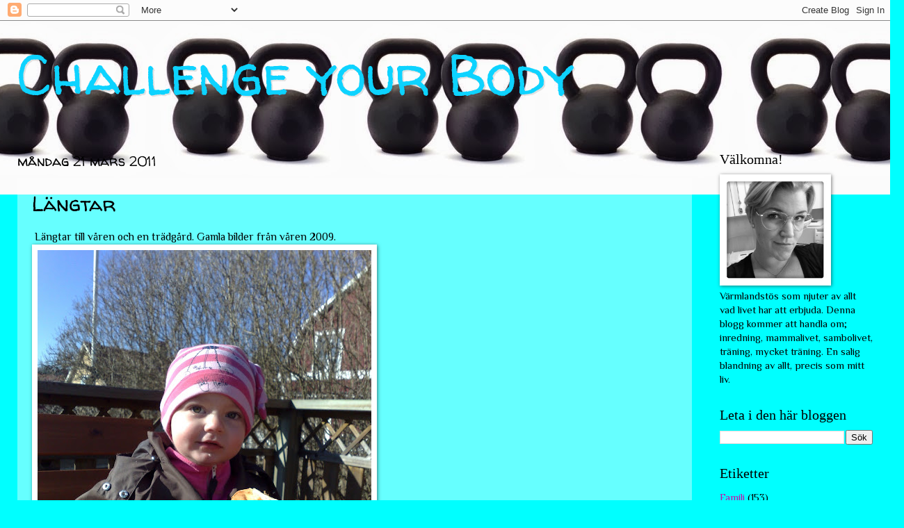

--- FILE ---
content_type: text/html; charset=UTF-8
request_url: https://mfeldtdesign.blogspot.com/2011/03/langtar.html
body_size: 17679
content:
<!DOCTYPE html>
<html class='v2' dir='ltr' lang='sv'>
<head>
<link href='https://www.blogger.com/static/v1/widgets/335934321-css_bundle_v2.css' rel='stylesheet' type='text/css'/>
<meta content='width=1100' name='viewport'/>
<meta content='text/html; charset=UTF-8' http-equiv='Content-Type'/>
<meta content='blogger' name='generator'/>
<link href='https://mfeldtdesign.blogspot.com/favicon.ico' rel='icon' type='image/x-icon'/>
<link href='http://mfeldtdesign.blogspot.com/2011/03/langtar.html' rel='canonical'/>
<link rel="alternate" type="application/atom+xml" title="Challenge your Body - Atom" href="https://mfeldtdesign.blogspot.com/feeds/posts/default" />
<link rel="alternate" type="application/rss+xml" title="Challenge your Body - RSS" href="https://mfeldtdesign.blogspot.com/feeds/posts/default?alt=rss" />
<link rel="service.post" type="application/atom+xml" title="Challenge your Body - Atom" href="https://www.blogger.com/feeds/6491178204266589128/posts/default" />

<link rel="alternate" type="application/atom+xml" title="Challenge your Body - Atom" href="https://mfeldtdesign.blogspot.com/feeds/1692115158456652357/comments/default" />
<!--Can't find substitution for tag [blog.ieCssRetrofitLinks]-->
<link href='https://blogger.googleusercontent.com/img/b/R29vZ2xl/AVvXsEjI9_FRfkbt0LcqN_hGXLKyU5O_5narbi8h1Q4ML7BDeb3bpAicSWPlmGvqOr4Par8YRq93KpzBlaYDqi-XaBocQFKZal1tlgGAANdtRN5QmFUVhSwlbrEB6UxEbQaZVcpfc05xRmtVAPk/s640/200904041050.jpg' rel='image_src'/>
<meta content='http://mfeldtdesign.blogspot.com/2011/03/langtar.html' property='og:url'/>
<meta content='Längtar' property='og:title'/>
<meta content=' Längtar till våren och en trädgård. Gamla bilder från våren 2009.               ' property='og:description'/>
<meta content='https://blogger.googleusercontent.com/img/b/R29vZ2xl/AVvXsEjI9_FRfkbt0LcqN_hGXLKyU5O_5narbi8h1Q4ML7BDeb3bpAicSWPlmGvqOr4Par8YRq93KpzBlaYDqi-XaBocQFKZal1tlgGAANdtRN5QmFUVhSwlbrEB6UxEbQaZVcpfc05xRmtVAPk/w1200-h630-p-k-no-nu/200904041050.jpg' property='og:image'/>
<title>Challenge your Body: Längtar</title>
<style type='text/css'>@font-face{font-family:'Philosopher';font-style:normal;font-weight:400;font-display:swap;src:url(//fonts.gstatic.com/s/philosopher/v21/vEFV2_5QCwIS4_Dhez5jcWBjT0020NqfZ7c.woff2)format('woff2');unicode-range:U+0460-052F,U+1C80-1C8A,U+20B4,U+2DE0-2DFF,U+A640-A69F,U+FE2E-FE2F;}@font-face{font-family:'Philosopher';font-style:normal;font-weight:400;font-display:swap;src:url(//fonts.gstatic.com/s/philosopher/v21/vEFV2_5QCwIS4_Dhez5jcWBqT0020NqfZ7c.woff2)format('woff2');unicode-range:U+0301,U+0400-045F,U+0490-0491,U+04B0-04B1,U+2116;}@font-face{font-family:'Philosopher';font-style:normal;font-weight:400;font-display:swap;src:url(//fonts.gstatic.com/s/philosopher/v21/vEFV2_5QCwIS4_Dhez5jcWBhT0020NqfZ7c.woff2)format('woff2');unicode-range:U+0102-0103,U+0110-0111,U+0128-0129,U+0168-0169,U+01A0-01A1,U+01AF-01B0,U+0300-0301,U+0303-0304,U+0308-0309,U+0323,U+0329,U+1EA0-1EF9,U+20AB;}@font-face{font-family:'Philosopher';font-style:normal;font-weight:400;font-display:swap;src:url(//fonts.gstatic.com/s/philosopher/v21/vEFV2_5QCwIS4_Dhez5jcWBgT0020NqfZ7c.woff2)format('woff2');unicode-range:U+0100-02BA,U+02BD-02C5,U+02C7-02CC,U+02CE-02D7,U+02DD-02FF,U+0304,U+0308,U+0329,U+1D00-1DBF,U+1E00-1E9F,U+1EF2-1EFF,U+2020,U+20A0-20AB,U+20AD-20C0,U+2113,U+2C60-2C7F,U+A720-A7FF;}@font-face{font-family:'Philosopher';font-style:normal;font-weight:400;font-display:swap;src:url(//fonts.gstatic.com/s/philosopher/v21/vEFV2_5QCwIS4_Dhez5jcWBuT0020Nqf.woff2)format('woff2');unicode-range:U+0000-00FF,U+0131,U+0152-0153,U+02BB-02BC,U+02C6,U+02DA,U+02DC,U+0304,U+0308,U+0329,U+2000-206F,U+20AC,U+2122,U+2191,U+2193,U+2212,U+2215,U+FEFF,U+FFFD;}@font-face{font-family:'Walter Turncoat';font-style:normal;font-weight:400;font-display:swap;src:url(//fonts.gstatic.com/s/walterturncoat/v24/snfys0Gs98ln43n0d-14ULoToe6LZxecYZVfqA.woff2)format('woff2');unicode-range:U+0000-00FF,U+0131,U+0152-0153,U+02BB-02BC,U+02C6,U+02DA,U+02DC,U+0304,U+0308,U+0329,U+2000-206F,U+20AC,U+2122,U+2191,U+2193,U+2212,U+2215,U+FEFF,U+FFFD;}</style>
<style id='page-skin-1' type='text/css'><!--
/*
-----------------------------------------------
Blogger Template Style
Name:     Watermark
Designer: Blogger
URL:      www.blogger.com
----------------------------------------------- */
/* Use this with templates/1ktemplate-*.html */
/* Content
----------------------------------------------- */
body {
font: normal normal 16px Philosopher;
color: #000000;
background: #00ffff url(//3.bp.blogspot.com/-XhAXXbW2XjM/UvVGwd4WFmI/AAAAAAAAKfE/37tp0MX3jfY/s1600/41b17aXOREL__AA280_.jpg) repeat-x scroll top center;
}
html body .content-outer {
min-width: 0;
max-width: 100%;
width: 100%;
}
.content-outer {
font-size: 92%;
}
a:link {
text-decoration:none;
color: #c90aa7;
}
a:visited {
text-decoration:none;
color: #8400ba;
}
a:hover {
text-decoration:underline;
color: #8400ba;
}
.body-fauxcolumns .cap-top {
margin-top: 30px;
background: transparent none no-repeat scroll center center;
height: 121px;
}
.content-inner {
padding: 0;
}
/* Header
----------------------------------------------- */
.header-inner .Header .titlewrapper,
.header-inner .Header .descriptionwrapper {
padding-left: 20px;
padding-right: 20px;
}
.Header h1 {
font: normal normal 80px Walter Turncoat;
color: #0dd3ff;
text-shadow: 2px 2px rgba(0, 0, 0, .1);
}
.Header h1 a {
color: #0dd3ff;
}
.Header .description {
font-size: 140%;
color: #000000;
}
/* Tabs
----------------------------------------------- */
.tabs-inner .section {
margin: 0 20px;
}
.tabs-inner .PageList, .tabs-inner .LinkList, .tabs-inner .Labels {
margin-left: -11px;
margin-right: -11px;
background-color: transparent;
border-top: 0 solid #ffffff;
border-bottom: 0 solid #ffffff;
-moz-box-shadow: 0 0 0 rgba(0, 0, 0, .3);
-webkit-box-shadow: 0 0 0 rgba(0, 0, 0, .3);
-goog-ms-box-shadow: 0 0 0 rgba(0, 0, 0, .3);
box-shadow: 0 0 0 rgba(0, 0, 0, .3);
}
.tabs-inner .PageList .widget-content,
.tabs-inner .LinkList .widget-content,
.tabs-inner .Labels .widget-content {
margin: -3px -11px;
background: transparent none  no-repeat scroll right;
}
.tabs-inner .widget ul {
padding: 2px 25px;
max-height: 34px;
background: transparent none no-repeat scroll left;
}
.tabs-inner .widget li {
border: none;
}
.tabs-inner .widget li a {
display: inline-block;
padding: .25em 1em;
font: normal normal 20px Georgia, Utopia, 'Palatino Linotype', Palatino, serif;
color: #cc3300;
border-right: 1px solid #c0a154;
}
.tabs-inner .widget li:first-child a {
border-left: 1px solid #c0a154;
}
.tabs-inner .widget li.selected a, .tabs-inner .widget li a:hover {
color: #000000;
}
/* Headings
----------------------------------------------- */
h2 {
font: normal normal 20px Georgia, Utopia, 'Palatino Linotype', Palatino, serif;
color: #000000;
margin: 0 0 .5em;
}
h2.date-header {
font: normal normal 20px Walter Turncoat;
color: #000000;
}
/* Main
----------------------------------------------- */
.main-inner .column-center-inner,
.main-inner .column-left-inner,
.main-inner .column-right-inner {
padding: 0 5px;
}
.main-outer {
margin-top: 0;
background: transparent none no-repeat scroll top left;
}
.main-inner {
padding-top: 30px;
}
.main-cap-top {
position: relative;
}
.main-cap-top .cap-right {
position: absolute;
height: 0;
width: 100%;
bottom: 0;
background: transparent none repeat-x scroll bottom center;
}
.main-cap-top .cap-left {
position: absolute;
height: 245px;
width: 280px;
right: 0;
bottom: 0;
background: transparent none no-repeat scroll bottom left;
}
/* Posts
----------------------------------------------- */
.post-outer {
padding: 15px 20px;
margin: 0 0 25px;
background: transparent url(https://resources.blogblog.com/blogblog/data/1kt/watermark/post_background_birds.png) repeat scroll top left;
_background-image: none;
border: dotted 1px transparent;
-moz-box-shadow: 0 0 0 rgba(0, 0, 0, .1);
-webkit-box-shadow: 0 0 0 rgba(0, 0, 0, .1);
-goog-ms-box-shadow: 0 0 0 rgba(0, 0, 0, .1);
box-shadow: 0 0 0 rgba(0, 0, 0, .1);
}
h3.post-title {
font: normal normal 30px Walter Turncoat;
margin: 0;
}
.comments h4 {
font: normal normal 30px Walter Turncoat;
margin: 1em 0 0;
}
.post-body {
font-size: 105%;
line-height: 1.5;
position: relative;
}
.post-header {
margin: 0 0 1em;
color: #000000;
}
.post-footer {
margin: 10px 0 0;
padding: 10px 0 0;
color: #000000;
border-top: dashed 1px #707070;
}
#blog-pager {
font-size: 140%
}
#comments .comment-author {
padding-top: 1.5em;
border-top: dashed 1px #707070;
background-position: 0 1.5em;
}
#comments .comment-author:first-child {
padding-top: 0;
border-top: none;
}
.avatar-image-container {
margin: .2em 0 0;
}
/* Comments
----------------------------------------------- */
.comments .comments-content .icon.blog-author {
background-repeat: no-repeat;
background-image: url([data-uri]);
}
.comments .comments-content .loadmore a {
border-top: 1px solid #707070;
border-bottom: 1px solid #707070;
}
.comments .continue {
border-top: 2px solid #707070;
}
/* Widgets
----------------------------------------------- */
.widget ul, .widget #ArchiveList ul.flat {
padding: 0;
list-style: none;
}
.widget ul li, .widget #ArchiveList ul.flat li {
padding: .35em 0;
text-indent: 0;
border-top: dashed 1px #707070;
}
.widget ul li:first-child, .widget #ArchiveList ul.flat li:first-child {
border-top: none;
}
.widget .post-body ul {
list-style: disc;
}
.widget .post-body ul li {
border: none;
}
.widget .zippy {
color: #707070;
}
.post-body img, .post-body .tr-caption-container, .Profile img, .Image img,
.BlogList .item-thumbnail img {
padding: 5px;
background: #fff;
-moz-box-shadow: 1px 1px 5px rgba(0, 0, 0, .5);
-webkit-box-shadow: 1px 1px 5px rgba(0, 0, 0, .5);
-goog-ms-box-shadow: 1px 1px 5px rgba(0, 0, 0, .5);
box-shadow: 1px 1px 5px rgba(0, 0, 0, .5);
}
.post-body img, .post-body .tr-caption-container {
padding: 8px;
}
.post-body .tr-caption-container {
color: #333333;
}
.post-body .tr-caption-container img {
padding: 0;
background: transparent;
border: none;
-moz-box-shadow: 0 0 0 rgba(0, 0, 0, .1);
-webkit-box-shadow: 0 0 0 rgba(0, 0, 0, .1);
-goog-ms-box-shadow: 0 0 0 rgba(0, 0, 0, .1);
box-shadow: 0 0 0 rgba(0, 0, 0, .1);
}
/* Footer
----------------------------------------------- */
.footer-outer {
color:#0dd3ff;
background: #cc3300 url(https://resources.blogblog.com/blogblog/data/1kt/watermark/body_background_navigator.png) repeat scroll top left;
}
.footer-outer a {
color: #4effc4;
}
.footer-outer a:visited {
color: #2adba0;
}
.footer-outer a:hover {
color: #72ffd6;
}
.footer-outer .widget h2 {
color: #0dd3ff;
}
/* Mobile
----------------------------------------------- */
body.mobile  {
background-size: 100% auto;
}
.mobile .body-fauxcolumn-outer {
background: transparent none repeat scroll top left;
}
html .mobile .mobile-date-outer {
border-bottom: none;
background: transparent url(https://resources.blogblog.com/blogblog/data/1kt/watermark/post_background_birds.png) repeat scroll top left;
_background-image: none;
margin-bottom: 10px;
}
.mobile .main-inner .date-outer {
padding: 0;
}
.mobile .main-inner .date-header {
margin: 10px;
}
.mobile .main-cap-top {
z-index: -1;
}
.mobile .content-outer {
font-size: 100%;
}
.mobile .post-outer {
padding: 10px;
}
.mobile .main-cap-top .cap-left {
background: transparent none no-repeat scroll bottom left;
}
.mobile .body-fauxcolumns .cap-top {
margin: 0;
}
.mobile-link-button {
background: transparent url(https://resources.blogblog.com/blogblog/data/1kt/watermark/post_background_birds.png) repeat scroll top left;
}
.mobile-link-button a:link, .mobile-link-button a:visited {
color: #c90aa7;
}
.mobile-index-date .date-header {
color: #000000;
}
.mobile-index-contents {
color: #000000;
}
.mobile .tabs-inner .section {
margin: 0;
}
.mobile .tabs-inner .PageList {
margin-left: 0;
margin-right: 0;
}
.mobile .tabs-inner .PageList .widget-content {
margin: 0;
color: #000000;
background: transparent url(https://resources.blogblog.com/blogblog/data/1kt/watermark/post_background_birds.png) repeat scroll top left;
}
.mobile .tabs-inner .PageList .widget-content .pagelist-arrow {
border-left: 1px solid #c0a154;
}

--></style>
<style id='template-skin-1' type='text/css'><!--
body {
min-width: 1270px;
}
.content-outer, .content-fauxcolumn-outer, .region-inner {
min-width: 1270px;
max-width: 1270px;
_width: 1270px;
}
.main-inner .columns {
padding-left: 0px;
padding-right: 260px;
}
.main-inner .fauxcolumn-center-outer {
left: 0px;
right: 260px;
/* IE6 does not respect left and right together */
_width: expression(this.parentNode.offsetWidth -
parseInt("0px") -
parseInt("260px") + 'px');
}
.main-inner .fauxcolumn-left-outer {
width: 0px;
}
.main-inner .fauxcolumn-right-outer {
width: 260px;
}
.main-inner .column-left-outer {
width: 0px;
right: 100%;
margin-left: -0px;
}
.main-inner .column-right-outer {
width: 260px;
margin-right: -260px;
}
#layout {
min-width: 0;
}
#layout .content-outer {
min-width: 0;
width: 800px;
}
#layout .region-inner {
min-width: 0;
width: auto;
}
body#layout div.add_widget {
padding: 8px;
}
body#layout div.add_widget a {
margin-left: 32px;
}
--></style>
<style>
    body {background-image:url(\/\/3.bp.blogspot.com\/-XhAXXbW2XjM\/UvVGwd4WFmI\/AAAAAAAAKfE\/37tp0MX3jfY\/s1600\/41b17aXOREL__AA280_.jpg);}
    
@media (max-width: 200px) { body {background-image:url(\/\/3.bp.blogspot.com\/-XhAXXbW2XjM\/UvVGwd4WFmI\/AAAAAAAAKfE\/37tp0MX3jfY\/w200\/41b17aXOREL__AA280_.jpg);}}
@media (max-width: 400px) and (min-width: 201px) { body {background-image:url(\/\/3.bp.blogspot.com\/-XhAXXbW2XjM\/UvVGwd4WFmI\/AAAAAAAAKfE\/37tp0MX3jfY\/w400\/41b17aXOREL__AA280_.jpg);}}
@media (max-width: 800px) and (min-width: 401px) { body {background-image:url(\/\/3.bp.blogspot.com\/-XhAXXbW2XjM\/UvVGwd4WFmI\/AAAAAAAAKfE\/37tp0MX3jfY\/w800\/41b17aXOREL__AA280_.jpg);}}
@media (max-width: 1200px) and (min-width: 801px) { body {background-image:url(\/\/3.bp.blogspot.com\/-XhAXXbW2XjM\/UvVGwd4WFmI\/AAAAAAAAKfE\/37tp0MX3jfY\/w1200\/41b17aXOREL__AA280_.jpg);}}
/* Last tag covers anything over one higher than the previous max-size cap. */
@media (min-width: 1201px) { body {background-image:url(\/\/3.bp.blogspot.com\/-XhAXXbW2XjM\/UvVGwd4WFmI\/AAAAAAAAKfE\/37tp0MX3jfY\/w1600\/41b17aXOREL__AA280_.jpg);}}
  </style>
<link href='https://www.blogger.com/dyn-css/authorization.css?targetBlogID=6491178204266589128&amp;zx=2b6b8a94-473c-41ba-959a-340bff19b2e9' media='none' onload='if(media!=&#39;all&#39;)media=&#39;all&#39;' rel='stylesheet'/><noscript><link href='https://www.blogger.com/dyn-css/authorization.css?targetBlogID=6491178204266589128&amp;zx=2b6b8a94-473c-41ba-959a-340bff19b2e9' rel='stylesheet'/></noscript>
<meta name='google-adsense-platform-account' content='ca-host-pub-1556223355139109'/>
<meta name='google-adsense-platform-domain' content='blogspot.com'/>

<!-- data-ad-client=ca-pub-3631190810997159 -->

</head>
<body class='loading variant-birds'>
<div class='navbar section' id='navbar' name='Navbar'><div class='widget Navbar' data-version='1' id='Navbar1'><script type="text/javascript">
    function setAttributeOnload(object, attribute, val) {
      if(window.addEventListener) {
        window.addEventListener('load',
          function(){ object[attribute] = val; }, false);
      } else {
        window.attachEvent('onload', function(){ object[attribute] = val; });
      }
    }
  </script>
<div id="navbar-iframe-container"></div>
<script type="text/javascript" src="https://apis.google.com/js/platform.js"></script>
<script type="text/javascript">
      gapi.load("gapi.iframes:gapi.iframes.style.bubble", function() {
        if (gapi.iframes && gapi.iframes.getContext) {
          gapi.iframes.getContext().openChild({
              url: 'https://www.blogger.com/navbar/6491178204266589128?po\x3d1692115158456652357\x26origin\x3dhttps://mfeldtdesign.blogspot.com',
              where: document.getElementById("navbar-iframe-container"),
              id: "navbar-iframe"
          });
        }
      });
    </script><script type="text/javascript">
(function() {
var script = document.createElement('script');
script.type = 'text/javascript';
script.src = '//pagead2.googlesyndication.com/pagead/js/google_top_exp.js';
var head = document.getElementsByTagName('head')[0];
if (head) {
head.appendChild(script);
}})();
</script>
</div></div>
<div class='body-fauxcolumns'>
<div class='fauxcolumn-outer body-fauxcolumn-outer'>
<div class='cap-top'>
<div class='cap-left'></div>
<div class='cap-right'></div>
</div>
<div class='fauxborder-left'>
<div class='fauxborder-right'></div>
<div class='fauxcolumn-inner'>
</div>
</div>
<div class='cap-bottom'>
<div class='cap-left'></div>
<div class='cap-right'></div>
</div>
</div>
</div>
<div class='content'>
<div class='content-fauxcolumns'>
<div class='fauxcolumn-outer content-fauxcolumn-outer'>
<div class='cap-top'>
<div class='cap-left'></div>
<div class='cap-right'></div>
</div>
<div class='fauxborder-left'>
<div class='fauxborder-right'></div>
<div class='fauxcolumn-inner'>
</div>
</div>
<div class='cap-bottom'>
<div class='cap-left'></div>
<div class='cap-right'></div>
</div>
</div>
</div>
<div class='content-outer'>
<div class='content-cap-top cap-top'>
<div class='cap-left'></div>
<div class='cap-right'></div>
</div>
<div class='fauxborder-left content-fauxborder-left'>
<div class='fauxborder-right content-fauxborder-right'></div>
<div class='content-inner'>
<header>
<div class='header-outer'>
<div class='header-cap-top cap-top'>
<div class='cap-left'></div>
<div class='cap-right'></div>
</div>
<div class='fauxborder-left header-fauxborder-left'>
<div class='fauxborder-right header-fauxborder-right'></div>
<div class='region-inner header-inner'>
<div class='header section' id='header' name='Rubrik'><div class='widget Header' data-version='1' id='Header1'>
<div id='header-inner'>
<div class='titlewrapper'>
<h1 class='title'>
<a href='https://mfeldtdesign.blogspot.com/'>
Challenge your Body
</a>
</h1>
</div>
<div class='descriptionwrapper'>
<p class='description'><span>
</span></p>
</div>
</div>
</div></div>
</div>
</div>
<div class='header-cap-bottom cap-bottom'>
<div class='cap-left'></div>
<div class='cap-right'></div>
</div>
</div>
</header>
<div class='tabs-outer'>
<div class='tabs-cap-top cap-top'>
<div class='cap-left'></div>
<div class='cap-right'></div>
</div>
<div class='fauxborder-left tabs-fauxborder-left'>
<div class='fauxborder-right tabs-fauxborder-right'></div>
<div class='region-inner tabs-inner'>
<div class='tabs no-items section' id='crosscol' name='Alla kolumner'></div>
<div class='tabs no-items section' id='crosscol-overflow' name='Cross-Column 2'></div>
</div>
</div>
<div class='tabs-cap-bottom cap-bottom'>
<div class='cap-left'></div>
<div class='cap-right'></div>
</div>
</div>
<div class='main-outer'>
<div class='main-cap-top cap-top'>
<div class='cap-left'></div>
<div class='cap-right'></div>
</div>
<div class='fauxborder-left main-fauxborder-left'>
<div class='fauxborder-right main-fauxborder-right'></div>
<div class='region-inner main-inner'>
<div class='columns fauxcolumns'>
<div class='fauxcolumn-outer fauxcolumn-center-outer'>
<div class='cap-top'>
<div class='cap-left'></div>
<div class='cap-right'></div>
</div>
<div class='fauxborder-left'>
<div class='fauxborder-right'></div>
<div class='fauxcolumn-inner'>
</div>
</div>
<div class='cap-bottom'>
<div class='cap-left'></div>
<div class='cap-right'></div>
</div>
</div>
<div class='fauxcolumn-outer fauxcolumn-left-outer'>
<div class='cap-top'>
<div class='cap-left'></div>
<div class='cap-right'></div>
</div>
<div class='fauxborder-left'>
<div class='fauxborder-right'></div>
<div class='fauxcolumn-inner'>
</div>
</div>
<div class='cap-bottom'>
<div class='cap-left'></div>
<div class='cap-right'></div>
</div>
</div>
<div class='fauxcolumn-outer fauxcolumn-right-outer'>
<div class='cap-top'>
<div class='cap-left'></div>
<div class='cap-right'></div>
</div>
<div class='fauxborder-left'>
<div class='fauxborder-right'></div>
<div class='fauxcolumn-inner'>
</div>
</div>
<div class='cap-bottom'>
<div class='cap-left'></div>
<div class='cap-right'></div>
</div>
</div>
<!-- corrects IE6 width calculation -->
<div class='columns-inner'>
<div class='column-center-outer'>
<div class='column-center-inner'>
<div class='main section' id='main' name='Huvudsektion'><div class='widget Blog' data-version='1' id='Blog1'>
<div class='blog-posts hfeed'>

          <div class="date-outer">
        
<h2 class='date-header'><span>måndag 21 mars 2011</span></h2>

          <div class="date-posts">
        
<div class='post-outer'>
<div class='post hentry uncustomized-post-template' itemprop='blogPost' itemscope='itemscope' itemtype='http://schema.org/BlogPosting'>
<meta content='https://blogger.googleusercontent.com/img/b/R29vZ2xl/AVvXsEjI9_FRfkbt0LcqN_hGXLKyU5O_5narbi8h1Q4ML7BDeb3bpAicSWPlmGvqOr4Par8YRq93KpzBlaYDqi-XaBocQFKZal1tlgGAANdtRN5QmFUVhSwlbrEB6UxEbQaZVcpfc05xRmtVAPk/s640/200904041050.jpg' itemprop='image_url'/>
<meta content='6491178204266589128' itemprop='blogId'/>
<meta content='1692115158456652357' itemprop='postId'/>
<a name='1692115158456652357'></a>
<h3 class='post-title entry-title' itemprop='name'>
Längtar
</h3>
<div class='post-header'>
<div class='post-header-line-1'></div>
</div>
<div class='post-body entry-content' id='post-body-1692115158456652357' itemprop='description articleBody'>
&nbsp;Längtar till våren och en trädgård. Gamla bilder från våren 2009.<br />
<div class="separator" style="clear: both; text-align: center;"><a href="https://blogger.googleusercontent.com/img/b/R29vZ2xl/AVvXsEjI9_FRfkbt0LcqN_hGXLKyU5O_5narbi8h1Q4ML7BDeb3bpAicSWPlmGvqOr4Par8YRq93KpzBlaYDqi-XaBocQFKZal1tlgGAANdtRN5QmFUVhSwlbrEB6UxEbQaZVcpfc05xRmtVAPk/s1600/200904041050.jpg" imageanchor="1" style="clear: left; float: left; margin-bottom: 1em; margin-right: 1em;"><img border="0" height="640" src="https://blogger.googleusercontent.com/img/b/R29vZ2xl/AVvXsEjI9_FRfkbt0LcqN_hGXLKyU5O_5narbi8h1Q4ML7BDeb3bpAicSWPlmGvqOr4Par8YRq93KpzBlaYDqi-XaBocQFKZal1tlgGAANdtRN5QmFUVhSwlbrEB6UxEbQaZVcpfc05xRmtVAPk/s640/200904041050.jpg" width="480" /></a></div><div class="separator" style="clear: both; text-align: center;"><a href="https://blogger.googleusercontent.com/img/b/R29vZ2xl/AVvXsEh36NFgTqk5AQpebOY__r8fXeRuKApr5s8a2e_X8NIxtUD9Y46lumvWDpFh9Zw6DeZTKV1yqKR3s8toYiTbuprsZENraL7frsV-pIhlYcZtevqhfrl2nsIknSaRVYeJi4s1m-KLIO7F3zY/s1600/200904291214.jpg" imageanchor="1" style="clear: left; float: left; margin-bottom: 1em; margin-right: 1em;"><img border="0" height="480" src="https://blogger.googleusercontent.com/img/b/R29vZ2xl/AVvXsEh36NFgTqk5AQpebOY__r8fXeRuKApr5s8a2e_X8NIxtUD9Y46lumvWDpFh9Zw6DeZTKV1yqKR3s8toYiTbuprsZENraL7frsV-pIhlYcZtevqhfrl2nsIknSaRVYeJi4s1m-KLIO7F3zY/s640/200904291214.jpg" width="640" /><span class="Apple-style-span" style="-webkit-text-decorations-in-effect: none; color: black;">&nbsp;</span></a></div><div class="separator" style="clear: both; text-align: center;"><a href="https://blogger.googleusercontent.com/img/b/R29vZ2xl/AVvXsEhHgOSF2pzRreI95xzO2mdjLSefH0mWT1i9eFpc1AuCtxMb3NBnvfPFhdbHFqELlOn5ps36e3ZsCsVIjMpl1JgG6Fr1lpcXtDW87JqKxVFUaIC2afvfdAFy93J5d55G0PVQ1FNdMG-W_Fo/s1600/200904061082.jpg" imageanchor="1" style="clear: left; float: left; margin-bottom: 1em; margin-right: 1em;"><img border="0" height="480" src="https://blogger.googleusercontent.com/img/b/R29vZ2xl/AVvXsEhHgOSF2pzRreI95xzO2mdjLSefH0mWT1i9eFpc1AuCtxMb3NBnvfPFhdbHFqELlOn5ps36e3ZsCsVIjMpl1JgG6Fr1lpcXtDW87JqKxVFUaIC2afvfdAFy93J5d55G0PVQ1FNdMG-W_Fo/s640/200904061082.jpg" width="640" /></a><a href="https://blogger.googleusercontent.com/img/b/R29vZ2xl/AVvXsEggib-n1XzMVp6tVdAWb7mpDjMcUWURfy_DmEtlouioMnNl8VZriPy9oRk0Nf3iZmZ4f0tUs7X2HlIMUbvnn5cKPmTa3IiKMXoyqQVEXWYVsAV1I6zsGYFRwiMgOdwqriGs9rJpgGat4Oc/s1600/200904061074.jpg" imageanchor="1" style="clear: left; float: left; margin-bottom: 1em; margin-right: 1em;"><img border="0" height="480" src="https://blogger.googleusercontent.com/img/b/R29vZ2xl/AVvXsEggib-n1XzMVp6tVdAWb7mpDjMcUWURfy_DmEtlouioMnNl8VZriPy9oRk0Nf3iZmZ4f0tUs7X2HlIMUbvnn5cKPmTa3IiKMXoyqQVEXWYVsAV1I6zsGYFRwiMgOdwqriGs9rJpgGat4Oc/s640/200904061074.jpg" width="640" /></a></div><br />
<div class="separator" style="clear: both; text-align: center;"><a href="https://blogger.googleusercontent.com/img/b/R29vZ2xl/AVvXsEjfPHVEcsgUob8V8dHILQvH8y6iiDVhxBL8O-8Gx8-sk0XucQrijpem8cdO3bNQHXEy1VRjlN0NFqq7NK06mG6wyi98kZ9Ono5YUO2B13td0cNKDJLCuf-TTNSdP91EcsxWuefOTJT_Wjc/s1600/200904101120.jpg" imageanchor="1" style="clear: left; float: left; margin-bottom: 1em; margin-right: 1em;"><img border="0" height="480" src="https://blogger.googleusercontent.com/img/b/R29vZ2xl/AVvXsEjfPHVEcsgUob8V8dHILQvH8y6iiDVhxBL8O-8Gx8-sk0XucQrijpem8cdO3bNQHXEy1VRjlN0NFqq7NK06mG6wyi98kZ9Ono5YUO2B13td0cNKDJLCuf-TTNSdP91EcsxWuefOTJT_Wjc/s640/200904101120.jpg" width="640" /></a></div><br />
<div class="separator" style="clear: both; text-align: center;"><a href="https://blogger.googleusercontent.com/img/b/R29vZ2xl/AVvXsEgMNIUEj8OcnnJ5aJbUgIHaUnAHILxVmoaLp2wjTntouhbY1_o_A8iWI6URi2qwVw8YNhLIpdzJnsdxG8PIPuNOfRzxGVxWD68OVJrvWPpqRJVBdatRPMPY6TCzIgbvsJq5sZMBWIodw3s/s1600/200904101135.jpg" imageanchor="1" style="clear: left; float: left; margin-bottom: 1em; margin-right: 1em;"><img border="0" height="640" src="https://blogger.googleusercontent.com/img/b/R29vZ2xl/AVvXsEgMNIUEj8OcnnJ5aJbUgIHaUnAHILxVmoaLp2wjTntouhbY1_o_A8iWI6URi2qwVw8YNhLIpdzJnsdxG8PIPuNOfRzxGVxWD68OVJrvWPpqRJVBdatRPMPY6TCzIgbvsJq5sZMBWIodw3s/s640/200904101135.jpg" width="480" /></a></div><br />
<div class="separator" style="clear: both; text-align: center;"><a href="https://blogger.googleusercontent.com/img/b/R29vZ2xl/AVvXsEgmW6jE1inW1RUNpBaBfgqjaFHx-UZtsf9RQ_wPj-g7-Dj545uanmZu-KnqRsrtuU6ffA95e6TlJV3ZqIiD4PFBrl7kUyWV0y-3UifYRvjkm5qnzpr_uFcJTJDoZNEvaf_j6r8sKK3rx9I/s1600/200904171146.jpg" imageanchor="1" style="clear: left; float: left; margin-bottom: 1em; margin-right: 1em;"><img border="0" height="480" src="https://blogger.googleusercontent.com/img/b/R29vZ2xl/AVvXsEgmW6jE1inW1RUNpBaBfgqjaFHx-UZtsf9RQ_wPj-g7-Dj545uanmZu-KnqRsrtuU6ffA95e6TlJV3ZqIiD4PFBrl7kUyWV0y-3UifYRvjkm5qnzpr_uFcJTJDoZNEvaf_j6r8sKK3rx9I/s640/200904171146.jpg" width="640" /></a></div><br />
<div class="separator" style="clear: both; text-align: center;"><a href="https://blogger.googleusercontent.com/img/b/R29vZ2xl/AVvXsEg4GkPwUlnjZIFFK3rvf0XHdL7j3f6naS3kAYk01qAX2hlFO4NhCIYqsC9u27RlhsZ1Rbkq5XUeRDNCM3CTFIwqjK4INjdLQE6HIhFppJEAlIZgCxAXnGuZYcnyNij9lDI88vxgbxm_v_M/s1600/200904171147.jpg" imageanchor="1" style="clear: left; float: left; margin-bottom: 1em; margin-right: 1em;"><img border="0" height="480" src="https://blogger.googleusercontent.com/img/b/R29vZ2xl/AVvXsEg4GkPwUlnjZIFFK3rvf0XHdL7j3f6naS3kAYk01qAX2hlFO4NhCIYqsC9u27RlhsZ1Rbkq5XUeRDNCM3CTFIwqjK4INjdLQE6HIhFppJEAlIZgCxAXnGuZYcnyNij9lDI88vxgbxm_v_M/s640/200904171147.jpg" width="640" /></a></div><br />
<div class="separator" style="clear: both; text-align: center;"><a href="https://blogger.googleusercontent.com/img/b/R29vZ2xl/AVvXsEg-8pFIrBosopqsHwmPL2JGv94aIIFR0NQb5y8WzpdB-EO4V7naEi1xq0Khk7Gi2fWiDL_Ijd35-e5LccdUTw8x6q2vaW7t_Pz9f-8eWtgEWx_x-7JaH_uLLFN53ULjh30nLDQNzbqHwJ0/s1600/200904171148.jpg" imageanchor="1" style="clear: left; float: left; margin-bottom: 1em; margin-right: 1em;"><img border="0" height="640" src="https://blogger.googleusercontent.com/img/b/R29vZ2xl/AVvXsEg-8pFIrBosopqsHwmPL2JGv94aIIFR0NQb5y8WzpdB-EO4V7naEi1xq0Khk7Gi2fWiDL_Ijd35-e5LccdUTw8x6q2vaW7t_Pz9f-8eWtgEWx_x-7JaH_uLLFN53ULjh30nLDQNzbqHwJ0/s640/200904171148.jpg" width="480" /></a></div><br />
<div class="separator" style="clear: both; text-align: center;"><a href="https://blogger.googleusercontent.com/img/b/R29vZ2xl/AVvXsEgruh1DYTq3bNj4iuSisbpIZ0axCXhUeKo3jkjEi6St6LtCRxgItn2Nr3yqaRsXUBkIXRpp7o_75_SPUAmUSldGYZ1wJKaQ2x9T1nyHDc-rP0AIPF3JFubHqmnW7_dKXdrMTQ8RCCUFDjM/s1600/200904181154.jpg" imageanchor="1" style="clear: left; float: left; margin-bottom: 1em; margin-right: 1em;"><img border="0" height="640" src="https://blogger.googleusercontent.com/img/b/R29vZ2xl/AVvXsEgruh1DYTq3bNj4iuSisbpIZ0axCXhUeKo3jkjEi6St6LtCRxgItn2Nr3yqaRsXUBkIXRpp7o_75_SPUAmUSldGYZ1wJKaQ2x9T1nyHDc-rP0AIPF3JFubHqmnW7_dKXdrMTQ8RCCUFDjM/s640/200904181154.jpg" width="480" /></a></div><br />
<div class="separator" style="clear: both; text-align: center;"><a href="https://blogger.googleusercontent.com/img/b/R29vZ2xl/AVvXsEghq4IHj3NLrZ_NNjulpjJH0POtu5nDOTeNfiaJBPjgW5peCpZjUj7m9Hk8kY4v0x9oJt-0ckZs_h2L2MRT2Dn39gwfotUgxt2yDWvN5xMlRbguff_xh9V9zjvbcnFEytgRAJuYBvoK84U/s1600/200904181155.jpg" imageanchor="1" style="clear: left; float: left; margin-bottom: 1em; margin-right: 1em;"><img border="0" height="640" src="https://blogger.googleusercontent.com/img/b/R29vZ2xl/AVvXsEghq4IHj3NLrZ_NNjulpjJH0POtu5nDOTeNfiaJBPjgW5peCpZjUj7m9Hk8kY4v0x9oJt-0ckZs_h2L2MRT2Dn39gwfotUgxt2yDWvN5xMlRbguff_xh9V9zjvbcnFEytgRAJuYBvoK84U/s640/200904181155.jpg" width="480" /></a></div><br />
<div class="separator" style="clear: both; text-align: center;"><a href="https://blogger.googleusercontent.com/img/b/R29vZ2xl/AVvXsEgB3Bb1hseT5e0bVGhNR31WxJx0liJGPEutjJ4XArTkRFbqNcxor-NLnkRoJGbv-2fGqRAKEvl_LEPmDBKPesA11JY5KpcRgZb99jKXZxta6_Esn7nsowfhhp1n4hjKCwIr5SAsjmZHQ7Y/s1600/200904201168.jpg" imageanchor="1" style="clear: left; float: left; margin-bottom: 1em; margin-right: 1em;"><img border="0" height="480" src="https://blogger.googleusercontent.com/img/b/R29vZ2xl/AVvXsEgB3Bb1hseT5e0bVGhNR31WxJx0liJGPEutjJ4XArTkRFbqNcxor-NLnkRoJGbv-2fGqRAKEvl_LEPmDBKPesA11JY5KpcRgZb99jKXZxta6_Esn7nsowfhhp1n4hjKCwIr5SAsjmZHQ7Y/s640/200904201168.jpg" width="640" /></a></div><br />
<div class="separator" style="clear: both; text-align: center;"><a href="https://blogger.googleusercontent.com/img/b/R29vZ2xl/AVvXsEjAlhaqo737idpyJgXtbuBAC3PB4xoemMapdjNg8moyJ6iq3rPi-yeUh8gQ6buGDIooK3-T_KCFtWCVmFH_9X9AE9BJt69isurpMlw_GdY9bEKE_YGulDI7FqcK7Df2m2MLgk4R0lhKShM/s1600/200904201170.jpg" imageanchor="1" style="clear: left; float: left; margin-bottom: 1em; margin-right: 1em;"><img border="0" height="640" src="https://blogger.googleusercontent.com/img/b/R29vZ2xl/AVvXsEjAlhaqo737idpyJgXtbuBAC3PB4xoemMapdjNg8moyJ6iq3rPi-yeUh8gQ6buGDIooK3-T_KCFtWCVmFH_9X9AE9BJt69isurpMlw_GdY9bEKE_YGulDI7FqcK7Df2m2MLgk4R0lhKShM/s640/200904201170.jpg" width="480" /></a></div><br />
<div class="separator" style="clear: both; text-align: center;"><a href="https://blogger.googleusercontent.com/img/b/R29vZ2xl/AVvXsEi93lWRxrl4Fyih3xHU8N0s5egde7GiFtDsNXwl5SsFkHRKoL0w9ptOc5M-F5CW9uQ0kam6lIoolYspVtYmB850IIky8CJ_6sjlDXvsqVBB5dEvgoGkEdn3IgCmgjz2XCVI-l1BsTm9hvk/s1600/200904201176.jpg" imageanchor="1" style="clear: left; float: left; margin-bottom: 1em; margin-right: 1em;"><img border="0" height="640" src="https://blogger.googleusercontent.com/img/b/R29vZ2xl/AVvXsEi93lWRxrl4Fyih3xHU8N0s5egde7GiFtDsNXwl5SsFkHRKoL0w9ptOc5M-F5CW9uQ0kam6lIoolYspVtYmB850IIky8CJ_6sjlDXvsqVBB5dEvgoGkEdn3IgCmgjz2XCVI-l1BsTm9hvk/s640/200904201176.jpg" width="480" /></a></div><br />
<div class="separator" style="clear: both; text-align: center;"><a href="https://blogger.googleusercontent.com/img/b/R29vZ2xl/AVvXsEjNAd1q7h2OwTg7iNGsADwEu0NIvus6-Ck1jIM5j714KSurDSYv7OgNmr3qZRPUtzy8gSC5F6QufcY56J1z1Bdt6kOOd0Gn04wDcSPdYqoJdIb7Zv0y65dNyv4zmmX9mYm2ioYDMxinEKg/s1600/200904271200.jpg" imageanchor="1" style="clear: left; float: left; margin-bottom: 1em; margin-right: 1em;"><img border="0" height="480" src="https://blogger.googleusercontent.com/img/b/R29vZ2xl/AVvXsEjNAd1q7h2OwTg7iNGsADwEu0NIvus6-Ck1jIM5j714KSurDSYv7OgNmr3qZRPUtzy8gSC5F6QufcY56J1z1Bdt6kOOd0Gn04wDcSPdYqoJdIb7Zv0y65dNyv4zmmX9mYm2ioYDMxinEKg/s640/200904271200.jpg" width="640" /></a></div>
<div style='clear: both;'></div>
</div>
<div class='post-footer'>
<div class='post-footer-line post-footer-line-1'>
<span class='post-author vcard'>
</span>
<span class='post-timestamp'>
</span>
<span class='post-comment-link'>
</span>
<span class='post-icons'>
</span>
<div class='post-share-buttons goog-inline-block'>
</div>
</div>
<div class='post-footer-line post-footer-line-2'>
<span class='post-labels'>
Etiketter:
<a href='https://mfeldtdesign.blogspot.com/search/label/Familj' rel='tag'>Familj</a>,
<a href='https://mfeldtdesign.blogspot.com/search/label/Tr%C3%A4dg%C3%A5rd' rel='tag'>Trädgård</a>
</span>
</div>
<div class='post-footer-line post-footer-line-3'>
<span class='post-location'>
</span>
</div>
</div>
</div>
<div class='comments' id='comments'>
<a name='comments'></a>
<h4>Inga kommentarer:</h4>
<div id='Blog1_comments-block-wrapper'>
<dl class='avatar-comment-indent' id='comments-block'>
</dl>
</div>
<p class='comment-footer'>
<a href='https://www.blogger.com/comment/fullpage/post/6491178204266589128/1692115158456652357' onclick='javascript:window.open(this.href, "bloggerPopup", "toolbar=0,location=0,statusbar=1,menubar=0,scrollbars=yes,width=640,height=500"); return false;'>Skicka en kommentar</a>
</p>
</div>
</div>
<div class='inline-ad'>
<script type="text/javascript"><!--
google_ad_client = "ca-pub-3631190810997159";
google_ad_host = "ca-host-pub-1556223355139109";
google_ad_host_channel = "L0007";
/* mfeldtdesign_main_Blog1_300x250_as */
google_ad_slot = "4051063424";
google_ad_width = 300;
google_ad_height = 250;
//-->
</script>
<script type="text/javascript"
src="//pagead2.googlesyndication.com/pagead/show_ads.js">
</script>
</div>

        </div></div>
      
</div>
<div class='blog-pager' id='blog-pager'>
<span id='blog-pager-newer-link'>
<a class='blog-pager-newer-link' href='https://mfeldtdesign.blogspot.com/2011/03/katt-skankes-bort.html' id='Blog1_blog-pager-newer-link' title='Senaste inlägg'>Senaste inlägg</a>
</span>
<span id='blog-pager-older-link'>
<a class='blog-pager-older-link' href='https://mfeldtdesign.blogspot.com/2011/03/storstad.html' id='Blog1_blog-pager-older-link' title='Äldre inlägg'>Äldre inlägg</a>
</span>
<a class='home-link' href='https://mfeldtdesign.blogspot.com/'>Startsida</a>
</div>
<div class='clear'></div>
<div class='post-feeds'>
<div class='feed-links'>
Prenumerera på:
<a class='feed-link' href='https://mfeldtdesign.blogspot.com/feeds/1692115158456652357/comments/default' target='_blank' type='application/atom+xml'>Kommentarer till inlägget (Atom)</a>
</div>
</div>
</div></div>
</div>
</div>
<div class='column-left-outer'>
<div class='column-left-inner'>
<aside>
</aside>
</div>
</div>
<div class='column-right-outer'>
<div class='column-right-inner'>
<aside>
<div class='sidebar section' id='sidebar-right-1'><div class='widget Image' data-version='1' id='Image2'>
<h2>Välkomna!</h2>
<div class='widget-content'>
<img alt='Välkomna!' height='150' id='Image2_img' src='https://blogger.googleusercontent.com/img/b/R29vZ2xl/AVvXsEgoGBQW2BVOOUyS-CM51W3wTOT7GatvEjTfA19MoomTzyhGefeA4GtAcUWHb17yMqIPR8G-HJvV7IQu9Gany2wAreVfdMXpaeL3-5OhY7_U8u4sR9YiL5AEHU_37UzrWhEBkidPED-Ld4w/s250/315382_10151803414546808_1863343628_n.jpg' width='150'/>
<br/>
<span class='caption'>Värmlandstös som njuter av allt vad livet har att erbjuda. Denna blogg kommer att handla om; inredning, mammalivet, sambolivet, träning, mycket träning. En salig blandning av allt, precis som mitt liv.</span>
</div>
<div class='clear'></div>
</div><div class='widget BlogSearch' data-version='1' id='BlogSearch1'>
<h2 class='title'>Leta i den här bloggen</h2>
<div class='widget-content'>
<div id='BlogSearch1_form'>
<form action='https://mfeldtdesign.blogspot.com/search' class='gsc-search-box' target='_top'>
<table cellpadding='0' cellspacing='0' class='gsc-search-box'>
<tbody>
<tr>
<td class='gsc-input'>
<input autocomplete='off' class='gsc-input' name='q' size='10' title='search' type='text' value=''/>
</td>
<td class='gsc-search-button'>
<input class='gsc-search-button' title='search' type='submit' value='Sök'/>
</td>
</tr>
</tbody>
</table>
</form>
</div>
</div>
<div class='clear'></div>
</div><div class='widget Label' data-version='1' id='Label1'>
<h2>Etiketter</h2>
<div class='widget-content list-label-widget-content'>
<ul>
<li>
<a dir='ltr' href='https://mfeldtdesign.blogspot.com/search/label/Familj'>Familj</a>
<span dir='ltr'>(153)</span>
</li>
<li>
<a dir='ltr' href='https://mfeldtdesign.blogspot.com/search/label/Formbild'>Formbild</a>
<span dir='ltr'>(32)</span>
</li>
<li>
<a dir='ltr' href='https://mfeldtdesign.blogspot.com/search/label/Inredning'>Inredning</a>
<span dir='ltr'>(18)</span>
</li>
<li>
<a dir='ltr' href='https://mfeldtdesign.blogspot.com/search/label/Jobb'>Jobb</a>
<span dir='ltr'>(15)</span>
</li>
<li>
<a dir='ltr' href='https://mfeldtdesign.blogspot.com/search/label/Pers'>Pers</a>
<span dir='ltr'>(10)</span>
</li>
<li>
<a dir='ltr' href='https://mfeldtdesign.blogspot.com/search/label/Pyssel'>Pyssel</a>
<span dir='ltr'>(2)</span>
</li>
<li>
<a dir='ltr' href='https://mfeldtdesign.blogspot.com/search/label/S%C3%B6mnad'>Sömnad</a>
<span dir='ltr'>(5)</span>
</li>
<li>
<a dir='ltr' href='https://mfeldtdesign.blogspot.com/search/label/Tr%C3%A4ning'>Träning</a>
<span dir='ltr'>(152)</span>
</li>
<li>
<a dir='ltr' href='https://mfeldtdesign.blogspot.com/search/label/Veckosammanfattning.'>Veckosammanfattning.</a>
<span dir='ltr'>(6)</span>
</li>
<li>
<a dir='ltr' href='https://mfeldtdesign.blogspot.com/search/label/kost'>kost</a>
<span dir='ltr'>(76)</span>
</li>
<li>
<a dir='ltr' href='https://mfeldtdesign.blogspot.com/search/label/recept'>recept</a>
<span dir='ltr'>(13)</span>
</li>
<li>
<a dir='ltr' href='https://mfeldtdesign.blogspot.com/search/label/vikt'>vikt</a>
<span dir='ltr'>(32)</span>
</li>
</ul>
<div class='clear'></div>
</div>
</div><div class='widget Stats' data-version='1' id='Stats1'>
<h2>Besökande</h2>
<div class='widget-content'>
<div id='Stats1_content' style='display: none;'>
<span class='counter-wrapper text-counter-wrapper' id='Stats1_totalCount'>
</span>
<div class='clear'></div>
</div>
</div>
</div><div class='widget Image' data-version='1' id='Image3'>
<h2>December 2007</h2>
<div class='widget-content'>
<img alt='December 2007' height='188' id='Image3_img' src='https://blogger.googleusercontent.com/img/b/R29vZ2xl/AVvXsEi6o3m14pZex6nEJdn7Zqgc_D58QFjIxciUoFprgnqyeaWHHEmOYFvLF1qBq2XF_Cgu19w1rAaKPLH4FTU5yAafFqNZgcY19_pr-2wVeDUwAiQTO-O3uoq9Ah0a0wm8u5fOAC-6v5vcVUE/s250/dec2007.jpg' width='250'/>
<br/>
</div>
<div class='clear'></div>
</div><div class='widget Image' data-version='1' id='Image8'>
<h2>Oktober 2011</h2>
<div class='widget-content'>
<img alt='Oktober 2011' height='250' id='Image8_img' src='https://blogger.googleusercontent.com/img/b/R29vZ2xl/AVvXsEhmFEwg8bFe0dPtxczVuiFNBFp0gOE9NxFEqIaTsF6fEWbGvR_kbTmMNO1orLymfAq4hZ7KhncxTnSsW7GpP_iaC25BLdbWYF4p10vSKHPBYYDh8iKj843qWDH21hjXCMtckXw_oxfXmc8/s250/okt+2011.jpg' width='155'/>
<br/>
</div>
<div class='clear'></div>
</div><div class='widget Image' data-version='1' id='Image7'>
<h2>November 2011</h2>
<div class='widget-content'>
<img alt='November 2011' height='165' id='Image7_img' src='https://blogger.googleusercontent.com/img/b/R29vZ2xl/AVvXsEhupZwEzR3uuz6odyKe0cc1wN6jEJS6Wo7O8F_mdT3VVrI41hIE2T2OT47U4HFoO-T2IMNNfIBLvmSLZdjGw1iennPBUa7CgmjqYisT30UtpiKwVHaXKBZNVqO7r7ENNPTO1gIIxJlKGmE/s250/nov2011.jpg' width='250'/>
<br/>
</div>
<div class='clear'></div>
</div><div class='widget Image' data-version='1' id='Image10'>
<h2>Mars 2012</h2>
<div class='widget-content'>
<img alt='Mars 2012' height='250' id='Image10_img' src='https://blogger.googleusercontent.com/img/b/R29vZ2xl/AVvXsEhH-Rw43QEMqa91Yx8R5WePBuYQCRenS8-uefPzQIg3vyZmyHEOuvwr5Eq5CIJ0Hsj6CwyYb_OcjdMo5Y_tQ4IR2L41J85JPtQ9Ef9UKXQXb7Th422TkhZ1dHxVngLvRpzvPcqAp8zvBEY/s250/blogger-image-1268511709.jpg' width='167'/>
<br/>
</div>
<div class='clear'></div>
</div><div class='widget Image' data-version='1' id='Image1'>
<h2>April 2012</h2>
<div class='widget-content'>
<img alt='April 2012' height='166' id='Image1_img' src='https://blogger.googleusercontent.com/img/b/R29vZ2xl/AVvXsEhoT-19Lh4Rnau4CtD5AZoC6tyDozQrm-kmLkoBYvWiqBp_0kmhtryLGZSTCj6pNG08lNQx7rYZAeryhO_SK1WmnrZpRRvt0D3e2GxqAoftNMH1_-kRwb9C-rDD2rlrtNMjzbZNTuHcbOE/s250/april2012.jpg' width='250'/>
<br/>
</div>
<div class='clear'></div>
</div><div class='widget Image' data-version='1' id='Image5'>
<h2>Juni 2011</h2>
<div class='widget-content'>
<img alt='Juni 2011' height='250' id='Image5_img' src='https://blogger.googleusercontent.com/img/b/R29vZ2xl/AVvXsEiwhh_3YlLpBnQ4-mLMLvMAPhXnjrZYcgCCG9j5DNIKQE1khqYQ1XqNFSpAivrmFReea4duKa_IqJ1bIRs3Pjw0tNKIHwXFM39bT-zCuFNtbYD6QH2j8kMfTCGhTvZI7u6s7XatFC7euXQ/s250/juni2011.jpg' width='188'/>
<br/>
</div>
<div class='clear'></div>
</div><div class='widget Image' data-version='1' id='Image6'>
<h2>Juni 2012</h2>
<div class='widget-content'>
<img alt='Juni 2012' height='250' id='Image6_img' src='https://blogger.googleusercontent.com/img/b/R29vZ2xl/AVvXsEinZj5OzVFjTfY4XN3g0_EesW3g8qUdxHcyOu50HARh-RGZC9Qd3EAvfeOY-u6_6RokgZSvqpN4bMTD2E9bbaBKcYCF2WoUafr6mj18NMRx0whTGer7D84UZt6hIv5OISG10Oh5NtldYBQ/s250/juni2012.jpg' width='188'/>
<br/>
</div>
<div class='clear'></div>
</div><div class='widget Image' data-version='1' id='Image4'>
<h2>Juli 2012</h2>
<div class='widget-content'>
<img alt='Juli 2012' height='250' id='Image4_img' src='https://blogger.googleusercontent.com/img/b/R29vZ2xl/AVvXsEiIrIqe2GSQHhaS25tD69ORotn6X1YVtJMnE3uii7mi5hJyjf52_pck2FmN5yJ-KO3gPkpTl-L2f3XQ8NiFy8XyyEUx7a_xuzhHItGjVaswqAzswEk4EL6fspdF5F9yiHwOyAgF6Ugf094/s250/Juli+2012.jpg' width='188'/>
<br/>
</div>
<div class='clear'></div>
</div><div class='widget Image' data-version='1' id='Image11'>
<h2>Juli 2012</h2>
<div class='widget-content'>
<img alt='Juli 2012' height='250' id='Image11_img' src='https://blogger.googleusercontent.com/img/b/R29vZ2xl/AVvXsEjdKuXZ8-Fh6dHjvMN2qJVXel07EebEoR8dr5EhiFCInbCl-GXOEGtd6-io7UY1S1d2BjwjbaGlaOifBxGTxQ2AgHodAAr2_gXvnOyrdF6LGbDxBK8qqMoHM-GR0fvUD11KsZT8L7oP0wI/s250/Juli2012.jpg' width='188'/>
<br/>
</div>
<div class='clear'></div>
</div><div class='widget Image' data-version='1' id='Image9'>
<h2>September 2012</h2>
<div class='widget-content'>
<img alt='September 2012' height='250' id='Image9_img' src='https://blogger.googleusercontent.com/img/b/R29vZ2xl/AVvXsEhTByDwMNIciFzS3wI1QBHNLcGMNVEMDrLkSp1hC_YqoEOn9jiw0P5V3hk3gilDoNvW_35q0YBnhbj3vC8yfrVssN6z0Hxaao6OpFtSA49_dY9BdeBcOTXu2FiZppErutsE9u7WkGAvms4/s250/sep2012.jpg' width='188'/>
<br/>
</div>
<div class='clear'></div>
</div><div class='widget Image' data-version='1' id='Image14'>
<h2>Våren 2013</h2>
<div class='widget-content'>
<img alt='Våren 2013' height='196' id='Image14_img' src='https://blogger.googleusercontent.com/img/b/R29vZ2xl/AVvXsEhEe676rl36azBkSiTBS8XCtoXNBfOYxmPoyoGZQlq9XClbLLyn-hj9eLTyXC0wE-WrPxD6pqK2y2Rivbn0XREIeotbfMKZ-xtBymbJfqjuri9N8rrd7TmE_bQU_eHGGApBPQFGZVqj7Oc/s1600/IMG_1025.JPG' width='196'/>
<br/>
<span class='caption'>Grav vecka 20,23,25</span>
</div>
<div class='clear'></div>
</div><div class='widget Image' data-version='1' id='Image15'>
<h2>Sommaren 2013</h2>
<div class='widget-content'>
<img alt='Sommaren 2013' height='196' id='Image15_img' src='https://blogger.googleusercontent.com/img/b/R29vZ2xl/AVvXsEik_0hp5U2nyyPpphTtQOWfh6KUBVrhLCF5XVxWHhzcSmB-JtVL00b1Xa8d3naZs5qdOYwHmmoFls8fGrpwi3lBbiSfFe_aqNVl0heMEhgeQ0y4UD5T1pgR9RXEaoNnR9qLusupn47KodM/s1600/IMG_1026.JPG' width='196'/>
<br/>
</div>
<div class='clear'></div>
</div><div class='widget Image' data-version='1' id='Image16'>
<h2>Sommaren 2013</h2>
<div class='widget-content'>
<img alt='Sommaren 2013' height='196' id='Image16_img' src='https://blogger.googleusercontent.com/img/b/R29vZ2xl/AVvXsEieTPPjGUvaVfLS3VrV1DLaR7sVy9G79AVf_pV784rTYTeYZLaT2Mzs9I16k5xAZPCWBNxP9Ye8ZU5cFOG0VeImPYjR_u1y2XnlVZ4SrJvDhihj7QhfLcVaI_kezCaaCezTrJOco5JuV1c/s1600/IMG_1028.JPG' width='196'/>
<br/>
</div>
<div class='clear'></div>
</div><div class='widget Image' data-version='1' id='Image13'>
<h2>Augusti / september 2013</h2>
<div class='widget-content'>
<img alt='Augusti / september 2013' height='196' id='Image13_img' src='https://blogger.googleusercontent.com/img/b/R29vZ2xl/AVvXsEgiBEIwldpxp2J89dsr2H3WhcTaJh0jdj2ghhCBK-rioAhtLQ2zdXU9J9UmzLC5gqlJSgj2o5_tbwwbtytIC_bFDWsrClqgrEdFyjb7Cel7cenKKuUygYIKeYKaCgULo4Loqsk3r_s7IPs/s1600/IMG_1150.JPG' width='196'/>
<br/>
</div>
<div class='clear'></div>
</div><div class='widget Image' data-version='1' id='Image12'>
<h2>September 2013</h2>
<div class='widget-content'>
<img alt='September 2013' height='196' id='Image12_img' src='https://blogger.googleusercontent.com/img/b/R29vZ2xl/AVvXsEijlXYb_i6t6N4slV9Lcwy5cr4i_4S2MQsJKCyl5tH9XZcNZWxS7yvIFyPS4mv0CEZbYD5I4aMWFee9OT2qUSm4OutFbzPl14rIjNx4NdyqCn2ABPZF_zwXbwvOoYr0PneOnj9mLcyaJD8/s1600/IMG_1283.JPG' width='196'/>
<br/>
</div>
<div class='clear'></div>
</div><div class='widget Image' data-version='1' id='Image17'>
<h2>September / oktober 2013</h2>
<div class='widget-content'>
<img alt='September / oktober 2013' height='196' id='Image17_img' src='https://blogger.googleusercontent.com/img/b/R29vZ2xl/AVvXsEiGJGzPaJt12T0xGnYvqrUxDNH8oHdDiqm3XY17DYL91PawUvEGxxQN0InteY7PLfSVg_JVA-z7uwWFA7-D5MoQDV112MT5pDyMmSGMjP92bzDV2sF6gS31RiHimhDZlyhIGxyW4iTjJSc/s1600/IMG_1403.JPG' width='196'/>
<br/>
</div>
<div class='clear'></div>
</div><div class='widget PopularPosts' data-version='1' id='PopularPosts1'>
<h2>Populära inlägg</h2>
<div class='widget-content popular-posts'>
<ul>
<li>
<div class='item-content'>
<div class='item-title'><a href='https://mfeldtdesign.blogspot.com/2011/05/kontakt-annons.html'>Kontakt annons</a></div>
<div class='item-snippet'>Kollade runt på blocket och hemnet (som jag alltid gör ca en gång per dag.....) Hittade återigen min &quot;drömbostad&quot; Nu ett radhus, s...</div>
</div>
<div style='clear: both;'></div>
</li>
<li>
<div class='item-content'>
<div class='item-thumbnail'>
<a href='https://mfeldtdesign.blogspot.com/2012/08/marknad-98.html' target='_blank'>
<img alt='' border='0' src='https://blogger.googleusercontent.com/img/b/R29vZ2xl/AVvXsEjRfGohwindR_VtV3jWleXJOx2IZuQqmuDUv4sPNaQKFF0WJhUn37XIEs9m0GgCYJYEi2ScC6uQcpFqpKEo_jZvOCEnnHX7RwwZYSc5nvw-MEp6JkcBQ6bdwDnlDSkqc_Zp2irBs7GvQUg/w72-h72-p-k-no-nu/blogger-image-1455909404.jpg'/>
</a>
</div>
<div class='item-title'><a href='https://mfeldtdesign.blogspot.com/2012/08/marknad-98.html'>Marknad 9/8</a></div>
<div class='item-snippet'>Ytterligt en varm dag. Man ligger typ på en madrass i polen hela dagen och skvätter upp vatten med jämna mellanrum, för varmt annars. I går ...</div>
</div>
<div style='clear: both;'></div>
</li>
<li>
<div class='item-content'>
<div class='item-thumbnail'>
<a href='https://mfeldtdesign.blogspot.com/2012/11/kesoplattar.html' target='_blank'>
<img alt='' border='0' src='https://blogger.googleusercontent.com/img/b/R29vZ2xl/AVvXsEhaqE6Q-Tc2M95NZGYS4PCxGFKPsqph65K5jYoOAwDK7I8DIk4OSa-qytN7lI2gKAEYmFDbOiQwq96kvSpqFoTl6RBSKew_YhWDdebXJrQSWGpZUWfR-xvypSZdhjTLfHfuWY9DDLEjLKw/w72-h72-p-k-no-nu/blogger-image--1629200988.jpg'/>
</a>
</div>
<div class='item-title'><a href='https://mfeldtdesign.blogspot.com/2012/11/kesoplattar.html'>Kesoplättar</a></div>
<div class='item-snippet'> Det var ett tag sen sist jag käkade kesoplättarna så i dag slog jag slag i saken. Går att göra både i ugnsform och att steka i stekpannan o...</div>
</div>
<div style='clear: both;'></div>
</li>
</ul>
<div class='clear'></div>
</div>
</div><div class='widget BlogArchive' data-version='1' id='BlogArchive1'>
<h2>Bloggarkiv</h2>
<div class='widget-content'>
<div id='ArchiveList'>
<div id='BlogArchive1_ArchiveList'>
<ul class='hierarchy'>
<li class='archivedate collapsed'>
<a class='toggle' href='javascript:void(0)'>
<span class='zippy'>

        &#9658;&#160;
      
</span>
</a>
<a class='post-count-link' href='https://mfeldtdesign.blogspot.com/2014/'>
2014
</a>
<span class='post-count' dir='ltr'>(57)</span>
<ul class='hierarchy'>
<li class='archivedate collapsed'>
<a class='toggle' href='javascript:void(0)'>
<span class='zippy'>

        &#9658;&#160;
      
</span>
</a>
<a class='post-count-link' href='https://mfeldtdesign.blogspot.com/2014/07/'>
juli
</a>
<span class='post-count' dir='ltr'>(2)</span>
</li>
</ul>
<ul class='hierarchy'>
<li class='archivedate collapsed'>
<a class='toggle' href='javascript:void(0)'>
<span class='zippy'>

        &#9658;&#160;
      
</span>
</a>
<a class='post-count-link' href='https://mfeldtdesign.blogspot.com/2014/05/'>
maj
</a>
<span class='post-count' dir='ltr'>(1)</span>
</li>
</ul>
<ul class='hierarchy'>
<li class='archivedate collapsed'>
<a class='toggle' href='javascript:void(0)'>
<span class='zippy'>

        &#9658;&#160;
      
</span>
</a>
<a class='post-count-link' href='https://mfeldtdesign.blogspot.com/2014/04/'>
april
</a>
<span class='post-count' dir='ltr'>(2)</span>
</li>
</ul>
<ul class='hierarchy'>
<li class='archivedate collapsed'>
<a class='toggle' href='javascript:void(0)'>
<span class='zippy'>

        &#9658;&#160;
      
</span>
</a>
<a class='post-count-link' href='https://mfeldtdesign.blogspot.com/2014/03/'>
mars
</a>
<span class='post-count' dir='ltr'>(14)</span>
</li>
</ul>
<ul class='hierarchy'>
<li class='archivedate collapsed'>
<a class='toggle' href='javascript:void(0)'>
<span class='zippy'>

        &#9658;&#160;
      
</span>
</a>
<a class='post-count-link' href='https://mfeldtdesign.blogspot.com/2014/02/'>
februari
</a>
<span class='post-count' dir='ltr'>(15)</span>
</li>
</ul>
<ul class='hierarchy'>
<li class='archivedate collapsed'>
<a class='toggle' href='javascript:void(0)'>
<span class='zippy'>

        &#9658;&#160;
      
</span>
</a>
<a class='post-count-link' href='https://mfeldtdesign.blogspot.com/2014/01/'>
januari
</a>
<span class='post-count' dir='ltr'>(23)</span>
</li>
</ul>
</li>
</ul>
<ul class='hierarchy'>
<li class='archivedate collapsed'>
<a class='toggle' href='javascript:void(0)'>
<span class='zippy'>

        &#9658;&#160;
      
</span>
</a>
<a class='post-count-link' href='https://mfeldtdesign.blogspot.com/2013/'>
2013
</a>
<span class='post-count' dir='ltr'>(298)</span>
<ul class='hierarchy'>
<li class='archivedate collapsed'>
<a class='toggle' href='javascript:void(0)'>
<span class='zippy'>

        &#9658;&#160;
      
</span>
</a>
<a class='post-count-link' href='https://mfeldtdesign.blogspot.com/2013/12/'>
december
</a>
<span class='post-count' dir='ltr'>(25)</span>
</li>
</ul>
<ul class='hierarchy'>
<li class='archivedate collapsed'>
<a class='toggle' href='javascript:void(0)'>
<span class='zippy'>

        &#9658;&#160;
      
</span>
</a>
<a class='post-count-link' href='https://mfeldtdesign.blogspot.com/2013/11/'>
november
</a>
<span class='post-count' dir='ltr'>(29)</span>
</li>
</ul>
<ul class='hierarchy'>
<li class='archivedate collapsed'>
<a class='toggle' href='javascript:void(0)'>
<span class='zippy'>

        &#9658;&#160;
      
</span>
</a>
<a class='post-count-link' href='https://mfeldtdesign.blogspot.com/2013/10/'>
oktober
</a>
<span class='post-count' dir='ltr'>(34)</span>
</li>
</ul>
<ul class='hierarchy'>
<li class='archivedate collapsed'>
<a class='toggle' href='javascript:void(0)'>
<span class='zippy'>

        &#9658;&#160;
      
</span>
</a>
<a class='post-count-link' href='https://mfeldtdesign.blogspot.com/2013/09/'>
september
</a>
<span class='post-count' dir='ltr'>(16)</span>
</li>
</ul>
<ul class='hierarchy'>
<li class='archivedate collapsed'>
<a class='toggle' href='javascript:void(0)'>
<span class='zippy'>

        &#9658;&#160;
      
</span>
</a>
<a class='post-count-link' href='https://mfeldtdesign.blogspot.com/2013/08/'>
augusti
</a>
<span class='post-count' dir='ltr'>(28)</span>
</li>
</ul>
<ul class='hierarchy'>
<li class='archivedate collapsed'>
<a class='toggle' href='javascript:void(0)'>
<span class='zippy'>

        &#9658;&#160;
      
</span>
</a>
<a class='post-count-link' href='https://mfeldtdesign.blogspot.com/2013/07/'>
juli
</a>
<span class='post-count' dir='ltr'>(18)</span>
</li>
</ul>
<ul class='hierarchy'>
<li class='archivedate collapsed'>
<a class='toggle' href='javascript:void(0)'>
<span class='zippy'>

        &#9658;&#160;
      
</span>
</a>
<a class='post-count-link' href='https://mfeldtdesign.blogspot.com/2013/06/'>
juni
</a>
<span class='post-count' dir='ltr'>(22)</span>
</li>
</ul>
<ul class='hierarchy'>
<li class='archivedate collapsed'>
<a class='toggle' href='javascript:void(0)'>
<span class='zippy'>

        &#9658;&#160;
      
</span>
</a>
<a class='post-count-link' href='https://mfeldtdesign.blogspot.com/2013/05/'>
maj
</a>
<span class='post-count' dir='ltr'>(28)</span>
</li>
</ul>
<ul class='hierarchy'>
<li class='archivedate collapsed'>
<a class='toggle' href='javascript:void(0)'>
<span class='zippy'>

        &#9658;&#160;
      
</span>
</a>
<a class='post-count-link' href='https://mfeldtdesign.blogspot.com/2013/04/'>
april
</a>
<span class='post-count' dir='ltr'>(26)</span>
</li>
</ul>
<ul class='hierarchy'>
<li class='archivedate collapsed'>
<a class='toggle' href='javascript:void(0)'>
<span class='zippy'>

        &#9658;&#160;
      
</span>
</a>
<a class='post-count-link' href='https://mfeldtdesign.blogspot.com/2013/03/'>
mars
</a>
<span class='post-count' dir='ltr'>(24)</span>
</li>
</ul>
<ul class='hierarchy'>
<li class='archivedate collapsed'>
<a class='toggle' href='javascript:void(0)'>
<span class='zippy'>

        &#9658;&#160;
      
</span>
</a>
<a class='post-count-link' href='https://mfeldtdesign.blogspot.com/2013/02/'>
februari
</a>
<span class='post-count' dir='ltr'>(18)</span>
</li>
</ul>
<ul class='hierarchy'>
<li class='archivedate collapsed'>
<a class='toggle' href='javascript:void(0)'>
<span class='zippy'>

        &#9658;&#160;
      
</span>
</a>
<a class='post-count-link' href='https://mfeldtdesign.blogspot.com/2013/01/'>
januari
</a>
<span class='post-count' dir='ltr'>(30)</span>
</li>
</ul>
</li>
</ul>
<ul class='hierarchy'>
<li class='archivedate collapsed'>
<a class='toggle' href='javascript:void(0)'>
<span class='zippy'>

        &#9658;&#160;
      
</span>
</a>
<a class='post-count-link' href='https://mfeldtdesign.blogspot.com/2012/'>
2012
</a>
<span class='post-count' dir='ltr'>(590)</span>
<ul class='hierarchy'>
<li class='archivedate collapsed'>
<a class='toggle' href='javascript:void(0)'>
<span class='zippy'>

        &#9658;&#160;
      
</span>
</a>
<a class='post-count-link' href='https://mfeldtdesign.blogspot.com/2012/12/'>
december
</a>
<span class='post-count' dir='ltr'>(34)</span>
</li>
</ul>
<ul class='hierarchy'>
<li class='archivedate collapsed'>
<a class='toggle' href='javascript:void(0)'>
<span class='zippy'>

        &#9658;&#160;
      
</span>
</a>
<a class='post-count-link' href='https://mfeldtdesign.blogspot.com/2012/11/'>
november
</a>
<span class='post-count' dir='ltr'>(37)</span>
</li>
</ul>
<ul class='hierarchy'>
<li class='archivedate collapsed'>
<a class='toggle' href='javascript:void(0)'>
<span class='zippy'>

        &#9658;&#160;
      
</span>
</a>
<a class='post-count-link' href='https://mfeldtdesign.blogspot.com/2012/10/'>
oktober
</a>
<span class='post-count' dir='ltr'>(35)</span>
</li>
</ul>
<ul class='hierarchy'>
<li class='archivedate collapsed'>
<a class='toggle' href='javascript:void(0)'>
<span class='zippy'>

        &#9658;&#160;
      
</span>
</a>
<a class='post-count-link' href='https://mfeldtdesign.blogspot.com/2012/09/'>
september
</a>
<span class='post-count' dir='ltr'>(54)</span>
</li>
</ul>
<ul class='hierarchy'>
<li class='archivedate collapsed'>
<a class='toggle' href='javascript:void(0)'>
<span class='zippy'>

        &#9658;&#160;
      
</span>
</a>
<a class='post-count-link' href='https://mfeldtdesign.blogspot.com/2012/08/'>
augusti
</a>
<span class='post-count' dir='ltr'>(47)</span>
</li>
</ul>
<ul class='hierarchy'>
<li class='archivedate collapsed'>
<a class='toggle' href='javascript:void(0)'>
<span class='zippy'>

        &#9658;&#160;
      
</span>
</a>
<a class='post-count-link' href='https://mfeldtdesign.blogspot.com/2012/07/'>
juli
</a>
<span class='post-count' dir='ltr'>(27)</span>
</li>
</ul>
<ul class='hierarchy'>
<li class='archivedate collapsed'>
<a class='toggle' href='javascript:void(0)'>
<span class='zippy'>

        &#9658;&#160;
      
</span>
</a>
<a class='post-count-link' href='https://mfeldtdesign.blogspot.com/2012/06/'>
juni
</a>
<span class='post-count' dir='ltr'>(40)</span>
</li>
</ul>
<ul class='hierarchy'>
<li class='archivedate collapsed'>
<a class='toggle' href='javascript:void(0)'>
<span class='zippy'>

        &#9658;&#160;
      
</span>
</a>
<a class='post-count-link' href='https://mfeldtdesign.blogspot.com/2012/05/'>
maj
</a>
<span class='post-count' dir='ltr'>(59)</span>
</li>
</ul>
<ul class='hierarchy'>
<li class='archivedate collapsed'>
<a class='toggle' href='javascript:void(0)'>
<span class='zippy'>

        &#9658;&#160;
      
</span>
</a>
<a class='post-count-link' href='https://mfeldtdesign.blogspot.com/2012/04/'>
april
</a>
<span class='post-count' dir='ltr'>(61)</span>
</li>
</ul>
<ul class='hierarchy'>
<li class='archivedate collapsed'>
<a class='toggle' href='javascript:void(0)'>
<span class='zippy'>

        &#9658;&#160;
      
</span>
</a>
<a class='post-count-link' href='https://mfeldtdesign.blogspot.com/2012/03/'>
mars
</a>
<span class='post-count' dir='ltr'>(68)</span>
</li>
</ul>
<ul class='hierarchy'>
<li class='archivedate collapsed'>
<a class='toggle' href='javascript:void(0)'>
<span class='zippy'>

        &#9658;&#160;
      
</span>
</a>
<a class='post-count-link' href='https://mfeldtdesign.blogspot.com/2012/02/'>
februari
</a>
<span class='post-count' dir='ltr'>(78)</span>
</li>
</ul>
<ul class='hierarchy'>
<li class='archivedate collapsed'>
<a class='toggle' href='javascript:void(0)'>
<span class='zippy'>

        &#9658;&#160;
      
</span>
</a>
<a class='post-count-link' href='https://mfeldtdesign.blogspot.com/2012/01/'>
januari
</a>
<span class='post-count' dir='ltr'>(50)</span>
</li>
</ul>
</li>
</ul>
<ul class='hierarchy'>
<li class='archivedate expanded'>
<a class='toggle' href='javascript:void(0)'>
<span class='zippy toggle-open'>

        &#9660;&#160;
      
</span>
</a>
<a class='post-count-link' href='https://mfeldtdesign.blogspot.com/2011/'>
2011
</a>
<span class='post-count' dir='ltr'>(713)</span>
<ul class='hierarchy'>
<li class='archivedate collapsed'>
<a class='toggle' href='javascript:void(0)'>
<span class='zippy'>

        &#9658;&#160;
      
</span>
</a>
<a class='post-count-link' href='https://mfeldtdesign.blogspot.com/2011/12/'>
december
</a>
<span class='post-count' dir='ltr'>(45)</span>
</li>
</ul>
<ul class='hierarchy'>
<li class='archivedate collapsed'>
<a class='toggle' href='javascript:void(0)'>
<span class='zippy'>

        &#9658;&#160;
      
</span>
</a>
<a class='post-count-link' href='https://mfeldtdesign.blogspot.com/2011/11/'>
november
</a>
<span class='post-count' dir='ltr'>(64)</span>
</li>
</ul>
<ul class='hierarchy'>
<li class='archivedate collapsed'>
<a class='toggle' href='javascript:void(0)'>
<span class='zippy'>

        &#9658;&#160;
      
</span>
</a>
<a class='post-count-link' href='https://mfeldtdesign.blogspot.com/2011/10/'>
oktober
</a>
<span class='post-count' dir='ltr'>(75)</span>
</li>
</ul>
<ul class='hierarchy'>
<li class='archivedate collapsed'>
<a class='toggle' href='javascript:void(0)'>
<span class='zippy'>

        &#9658;&#160;
      
</span>
</a>
<a class='post-count-link' href='https://mfeldtdesign.blogspot.com/2011/09/'>
september
</a>
<span class='post-count' dir='ltr'>(89)</span>
</li>
</ul>
<ul class='hierarchy'>
<li class='archivedate collapsed'>
<a class='toggle' href='javascript:void(0)'>
<span class='zippy'>

        &#9658;&#160;
      
</span>
</a>
<a class='post-count-link' href='https://mfeldtdesign.blogspot.com/2011/08/'>
augusti
</a>
<span class='post-count' dir='ltr'>(83)</span>
</li>
</ul>
<ul class='hierarchy'>
<li class='archivedate collapsed'>
<a class='toggle' href='javascript:void(0)'>
<span class='zippy'>

        &#9658;&#160;
      
</span>
</a>
<a class='post-count-link' href='https://mfeldtdesign.blogspot.com/2011/07/'>
juli
</a>
<span class='post-count' dir='ltr'>(70)</span>
</li>
</ul>
<ul class='hierarchy'>
<li class='archivedate collapsed'>
<a class='toggle' href='javascript:void(0)'>
<span class='zippy'>

        &#9658;&#160;
      
</span>
</a>
<a class='post-count-link' href='https://mfeldtdesign.blogspot.com/2011/06/'>
juni
</a>
<span class='post-count' dir='ltr'>(61)</span>
</li>
</ul>
<ul class='hierarchy'>
<li class='archivedate collapsed'>
<a class='toggle' href='javascript:void(0)'>
<span class='zippy'>

        &#9658;&#160;
      
</span>
</a>
<a class='post-count-link' href='https://mfeldtdesign.blogspot.com/2011/05/'>
maj
</a>
<span class='post-count' dir='ltr'>(37)</span>
</li>
</ul>
<ul class='hierarchy'>
<li class='archivedate collapsed'>
<a class='toggle' href='javascript:void(0)'>
<span class='zippy'>

        &#9658;&#160;
      
</span>
</a>
<a class='post-count-link' href='https://mfeldtdesign.blogspot.com/2011/04/'>
april
</a>
<span class='post-count' dir='ltr'>(67)</span>
</li>
</ul>
<ul class='hierarchy'>
<li class='archivedate expanded'>
<a class='toggle' href='javascript:void(0)'>
<span class='zippy toggle-open'>

        &#9660;&#160;
      
</span>
</a>
<a class='post-count-link' href='https://mfeldtdesign.blogspot.com/2011/03/'>
mars
</a>
<span class='post-count' dir='ltr'>(51)</span>
<ul class='posts'>
<li><a href='https://mfeldtdesign.blogspot.com/2011/03/vilken-dag.html'>Vilken dag</a></li>
<li><a href='https://mfeldtdesign.blogspot.com/2011/03/njursten.html'>Njursten</a></li>
<li><a href='https://mfeldtdesign.blogspot.com/2011/03/trott-i-ogonen-pigg-i-kroppen.html'>Trött i ögonen pigg i kroppen</a></li>
<li><a href='https://mfeldtdesign.blogspot.com/2011/03/kontraster.html'>Kontraster</a></li>
<li><a href='https://mfeldtdesign.blogspot.com/2011/03/nuet.html'>Nuet!</a></li>
<li><a href='https://mfeldtdesign.blogspot.com/2011/03/lattad.html'>Lättad</a></li>
<li><a href='https://mfeldtdesign.blogspot.com/2011/03/sommartid.html'>Sommartid</a></li>
<li><a href='https://mfeldtdesign.blogspot.com/2011/03/revyrep.html'>Revyrep</a></li>
<li><a href='https://mfeldtdesign.blogspot.com/2011/03/tjejklassikern.html'>Tjejklassikern</a></li>
<li><a href='https://mfeldtdesign.blogspot.com/2011/03/varkanslor.html'>Vårkänslor</a></li>
<li><a href='https://mfeldtdesign.blogspot.com/2011/03/bra-fredag.html'>Bra Fredag</a></li>
<li><a href='https://mfeldtdesign.blogspot.com/2011/03/life-is-what-you-make-of-it.html'>&quot;Life is what you make of it&quot;</a></li>
<li><a href='https://mfeldtdesign.blogspot.com/2011/03/skitunge.html'>Skitunge :)</a></li>
<li><a href='https://mfeldtdesign.blogspot.com/2011/03/syster-rosa.html'>Syster Rosa</a></li>
<li><a href='https://mfeldtdesign.blogspot.com/2011/03/genombrott.html'>Genombrott</a></li>
<li><a href='https://mfeldtdesign.blogspot.com/2011/03/husangel.html'>Husängel</a></li>
<li><a href='https://mfeldtdesign.blogspot.com/2011/03/skatteetaten.html'>Skatteetaten</a></li>
<li><a href='https://mfeldtdesign.blogspot.com/2011/03/i-bland-blir-saker-och-ting-upp-och-ner.html'>I bland blir saker och ting upp och ner</a></li>
<li><a href='https://mfeldtdesign.blogspot.com/2011/03/storstryk-av-en-liten-tjej.html'>Storstryk av en liten tjej.</a></li>
<li><a href='https://mfeldtdesign.blogspot.com/2011/03/bra-dag.html'>Bra dag</a></li>
<li><a href='https://mfeldtdesign.blogspot.com/2011/03/smidigt.html'>Smidigt....</a></li>
<li><a href='https://mfeldtdesign.blogspot.com/2011/03/katt-skankes-bort.html'>Katt skänkes bort</a></li>
<li><a href='https://mfeldtdesign.blogspot.com/2011/03/langtar.html'>Längtar</a></li>
<li><a href='https://mfeldtdesign.blogspot.com/2011/03/storstad.html'>Storstäd</a></li>
<li><a href='https://mfeldtdesign.blogspot.com/2011/03/vill-du-vara-min-van.html'>Vill du vara min vän?</a></li>
<li><a href='https://mfeldtdesign.blogspot.com/2011/03/traningsvark-allan.html'>Träningsvärk allan.</a></li>
<li><a href='https://mfeldtdesign.blogspot.com/2011/03/hangiga-fredag.html'>Hängiga Fredag</a></li>
<li><a href='https://mfeldtdesign.blogspot.com/2011/03/rundvandring.html'>Rundvandring</a></li>
<li><a href='https://mfeldtdesign.blogspot.com/2011/03/varldens-basta-tjejer.html'>Världens bästa tjejer!</a></li>
<li><a href='https://mfeldtdesign.blogspot.com/2011/03/myskvall.html'>Myskväll</a></li>
<li><a href='https://mfeldtdesign.blogspot.com/2011/03/pressentkort.html'>Pressentkort</a></li>
<li><a href='https://mfeldtdesign.blogspot.com/2011/03/nytt-jobb.html'>Nytt Jobb</a></li>
<li><a href='https://mfeldtdesign.blogspot.com/2011/03/massage-och-traningsvark.html'>Massage och träningsvärk</a></li>
<li><a href='https://mfeldtdesign.blogspot.com/2011/03/starkast-i-stan.html'>Starkast i stan.</a></li>
<li><a href='https://mfeldtdesign.blogspot.com/2011/03/perfekt-avslut-pa-en-perfekt-dag.html'>Perfekt avslut på en perfekt dag.</a></li>
<li><a href='https://mfeldtdesign.blogspot.com/2011/03/fodelsedag.html'>Födelsedag</a></li>
<li><a href='https://mfeldtdesign.blogspot.com/2011/03/tack.html'>Tack</a></li>
<li><a href='https://mfeldtdesign.blogspot.com/2011/03/sista-kvallen.html'>Sista kvällen</a></li>
<li><a href='https://mfeldtdesign.blogspot.com/2011/03/nedrakning.html'>Nedräkning</a></li>
<li><a href='https://mfeldtdesign.blogspot.com/2011/03/forvantansfull.html'>Förväntansfull.</a></li>
<li><a href='https://mfeldtdesign.blogspot.com/2011/03/dille-pa-bakning.html'>Dille på bakning</a></li>
<li><a href='https://mfeldtdesign.blogspot.com/2011/03/3-manader.html'>3 månader</a></li>
<li><a href='https://mfeldtdesign.blogspot.com/2011/03/pa-span.html'>På span</a></li>
<li><a href='https://mfeldtdesign.blogspot.com/2011/03/lanade-alskade-meja-i-dag.html'>&quot;Lånade&quot; älskade Meja i dag. Hämtade henne på dagi...</a></li>
<li><a href='https://mfeldtdesign.blogspot.com/2011/03/andrade-planer.html'>Ändrade planer.</a></li>
<li><a href='https://mfeldtdesign.blogspot.com/2011/03/paranoida-vanforestallningar.html'>Paranoida vanföreställningar?</a></li>
<li><a href='https://mfeldtdesign.blogspot.com/2011/03/nojd.html'>Nöjd.</a></li>
<li><a href='https://mfeldtdesign.blogspot.com/2011/03/bokforing.html'>Bokföring</a></li>
<li><a href='https://mfeldtdesign.blogspot.com/2011/03/en-semla-ja-tack.html'>En semla? Ja tack</a></li>
<li><a href='https://mfeldtdesign.blogspot.com/2011/03/skillnad.html'>Skillnad</a></li>
<li><a href='https://mfeldtdesign.blogspot.com/2011/03/slut.html'>Slut</a></li>
</ul>
</li>
</ul>
<ul class='hierarchy'>
<li class='archivedate collapsed'>
<a class='toggle' href='javascript:void(0)'>
<span class='zippy'>

        &#9658;&#160;
      
</span>
</a>
<a class='post-count-link' href='https://mfeldtdesign.blogspot.com/2011/02/'>
februari
</a>
<span class='post-count' dir='ltr'>(42)</span>
</li>
</ul>
<ul class='hierarchy'>
<li class='archivedate collapsed'>
<a class='toggle' href='javascript:void(0)'>
<span class='zippy'>

        &#9658;&#160;
      
</span>
</a>
<a class='post-count-link' href='https://mfeldtdesign.blogspot.com/2011/01/'>
januari
</a>
<span class='post-count' dir='ltr'>(29)</span>
</li>
</ul>
</li>
</ul>
<ul class='hierarchy'>
<li class='archivedate collapsed'>
<a class='toggle' href='javascript:void(0)'>
<span class='zippy'>

        &#9658;&#160;
      
</span>
</a>
<a class='post-count-link' href='https://mfeldtdesign.blogspot.com/2010/'>
2010
</a>
<span class='post-count' dir='ltr'>(200)</span>
<ul class='hierarchy'>
<li class='archivedate collapsed'>
<a class='toggle' href='javascript:void(0)'>
<span class='zippy'>

        &#9658;&#160;
      
</span>
</a>
<a class='post-count-link' href='https://mfeldtdesign.blogspot.com/2010/12/'>
december
</a>
<span class='post-count' dir='ltr'>(30)</span>
</li>
</ul>
<ul class='hierarchy'>
<li class='archivedate collapsed'>
<a class='toggle' href='javascript:void(0)'>
<span class='zippy'>

        &#9658;&#160;
      
</span>
</a>
<a class='post-count-link' href='https://mfeldtdesign.blogspot.com/2010/11/'>
november
</a>
<span class='post-count' dir='ltr'>(22)</span>
</li>
</ul>
<ul class='hierarchy'>
<li class='archivedate collapsed'>
<a class='toggle' href='javascript:void(0)'>
<span class='zippy'>

        &#9658;&#160;
      
</span>
</a>
<a class='post-count-link' href='https://mfeldtdesign.blogspot.com/2010/10/'>
oktober
</a>
<span class='post-count' dir='ltr'>(42)</span>
</li>
</ul>
<ul class='hierarchy'>
<li class='archivedate collapsed'>
<a class='toggle' href='javascript:void(0)'>
<span class='zippy'>

        &#9658;&#160;
      
</span>
</a>
<a class='post-count-link' href='https://mfeldtdesign.blogspot.com/2010/09/'>
september
</a>
<span class='post-count' dir='ltr'>(21)</span>
</li>
</ul>
<ul class='hierarchy'>
<li class='archivedate collapsed'>
<a class='toggle' href='javascript:void(0)'>
<span class='zippy'>

        &#9658;&#160;
      
</span>
</a>
<a class='post-count-link' href='https://mfeldtdesign.blogspot.com/2010/08/'>
augusti
</a>
<span class='post-count' dir='ltr'>(35)</span>
</li>
</ul>
<ul class='hierarchy'>
<li class='archivedate collapsed'>
<a class='toggle' href='javascript:void(0)'>
<span class='zippy'>

        &#9658;&#160;
      
</span>
</a>
<a class='post-count-link' href='https://mfeldtdesign.blogspot.com/2010/07/'>
juli
</a>
<span class='post-count' dir='ltr'>(12)</span>
</li>
</ul>
<ul class='hierarchy'>
<li class='archivedate collapsed'>
<a class='toggle' href='javascript:void(0)'>
<span class='zippy'>

        &#9658;&#160;
      
</span>
</a>
<a class='post-count-link' href='https://mfeldtdesign.blogspot.com/2010/06/'>
juni
</a>
<span class='post-count' dir='ltr'>(2)</span>
</li>
</ul>
<ul class='hierarchy'>
<li class='archivedate collapsed'>
<a class='toggle' href='javascript:void(0)'>
<span class='zippy'>

        &#9658;&#160;
      
</span>
</a>
<a class='post-count-link' href='https://mfeldtdesign.blogspot.com/2010/04/'>
april
</a>
<span class='post-count' dir='ltr'>(3)</span>
</li>
</ul>
<ul class='hierarchy'>
<li class='archivedate collapsed'>
<a class='toggle' href='javascript:void(0)'>
<span class='zippy'>

        &#9658;&#160;
      
</span>
</a>
<a class='post-count-link' href='https://mfeldtdesign.blogspot.com/2010/03/'>
mars
</a>
<span class='post-count' dir='ltr'>(11)</span>
</li>
</ul>
<ul class='hierarchy'>
<li class='archivedate collapsed'>
<a class='toggle' href='javascript:void(0)'>
<span class='zippy'>

        &#9658;&#160;
      
</span>
</a>
<a class='post-count-link' href='https://mfeldtdesign.blogspot.com/2010/02/'>
februari
</a>
<span class='post-count' dir='ltr'>(14)</span>
</li>
</ul>
<ul class='hierarchy'>
<li class='archivedate collapsed'>
<a class='toggle' href='javascript:void(0)'>
<span class='zippy'>

        &#9658;&#160;
      
</span>
</a>
<a class='post-count-link' href='https://mfeldtdesign.blogspot.com/2010/01/'>
januari
</a>
<span class='post-count' dir='ltr'>(8)</span>
</li>
</ul>
</li>
</ul>
</div>
</div>
<div class='clear'></div>
</div>
</div><div class='widget Followers' data-version='1' id='Followers1'>
<h2 class='title'>Följer min blogg</h2>
<div class='widget-content'>
<div id='Followers1-wrapper'>
<div style='margin-right:2px;'>
<div><script type="text/javascript" src="https://apis.google.com/js/platform.js"></script>
<div id="followers-iframe-container"></div>
<script type="text/javascript">
    window.followersIframe = null;
    function followersIframeOpen(url) {
      gapi.load("gapi.iframes", function() {
        if (gapi.iframes && gapi.iframes.getContext) {
          window.followersIframe = gapi.iframes.getContext().openChild({
            url: url,
            where: document.getElementById("followers-iframe-container"),
            messageHandlersFilter: gapi.iframes.CROSS_ORIGIN_IFRAMES_FILTER,
            messageHandlers: {
              '_ready': function(obj) {
                window.followersIframe.getIframeEl().height = obj.height;
              },
              'reset': function() {
                window.followersIframe.close();
                followersIframeOpen("https://www.blogger.com/followers/frame/6491178204266589128?colors\x3dCgt0cmFuc3BhcmVudBILdHJhbnNwYXJlbnQaByMwMDAwMDAiByNjOTBhYTcqC3RyYW5zcGFyZW50MgcjMDAwMDAwOgcjMDAwMDAwQgcjYzkwYWE3SgcjNzA3MDcwUgcjYzkwYWE3Wgt0cmFuc3BhcmVudA%3D%3D\x26pageSize\x3d21\x26hl\x3dsv\x26origin\x3dhttps://mfeldtdesign.blogspot.com");
              },
              'open': function(url) {
                window.followersIframe.close();
                followersIframeOpen(url);
              }
            }
          });
        }
      });
    }
    followersIframeOpen("https://www.blogger.com/followers/frame/6491178204266589128?colors\x3dCgt0cmFuc3BhcmVudBILdHJhbnNwYXJlbnQaByMwMDAwMDAiByNjOTBhYTcqC3RyYW5zcGFyZW50MgcjMDAwMDAwOgcjMDAwMDAwQgcjYzkwYWE3SgcjNzA3MDcwUgcjYzkwYWE3Wgt0cmFuc3BhcmVudA%3D%3D\x26pageSize\x3d21\x26hl\x3dsv\x26origin\x3dhttps://mfeldtdesign.blogspot.com");
  </script></div>
</div>
</div>
<div class='clear'></div>
</div>
</div></div>
</aside>
</div>
</div>
</div>
<div style='clear: both'></div>
<!-- columns -->
</div>
<!-- main -->
</div>
</div>
<div class='main-cap-bottom cap-bottom'>
<div class='cap-left'></div>
<div class='cap-right'></div>
</div>
</div>
<footer>
<div class='footer-outer'>
<div class='footer-cap-top cap-top'>
<div class='cap-left'></div>
<div class='cap-right'></div>
</div>
<div class='fauxborder-left footer-fauxborder-left'>
<div class='fauxborder-right footer-fauxborder-right'></div>
<div class='region-inner footer-inner'>
<div class='foot no-items section' id='footer-1'></div>
<!-- outside of the include in order to lock Attribution widget -->
<div class='foot section' id='footer-3' name='Sidfot'><div class='widget Attribution' data-version='1' id='Attribution1'>
<div class='widget-content' style='text-align: center;'>
Temat Vattenstämpel. Använder <a href='https://www.blogger.com' target='_blank'>Blogger</a>.
</div>
<div class='clear'></div>
</div></div>
</div>
</div>
<div class='footer-cap-bottom cap-bottom'>
<div class='cap-left'></div>
<div class='cap-right'></div>
</div>
</div>
</footer>
<!-- content -->
</div>
</div>
<div class='content-cap-bottom cap-bottom'>
<div class='cap-left'></div>
<div class='cap-right'></div>
</div>
</div>
</div>
<script type='text/javascript'>
    window.setTimeout(function() {
        document.body.className = document.body.className.replace('loading', '');
      }, 10);
  </script>

<script type="text/javascript" src="https://www.blogger.com/static/v1/widgets/3845888474-widgets.js"></script>
<script type='text/javascript'>
window['__wavt'] = 'AOuZoY53l2i-mAJZbMgKrNiT_79dGXln-A:1768404700285';_WidgetManager._Init('//www.blogger.com/rearrange?blogID\x3d6491178204266589128','//mfeldtdesign.blogspot.com/2011/03/langtar.html','6491178204266589128');
_WidgetManager._SetDataContext([{'name': 'blog', 'data': {'blogId': '6491178204266589128', 'title': 'Challenge your Body', 'url': 'https://mfeldtdesign.blogspot.com/2011/03/langtar.html', 'canonicalUrl': 'http://mfeldtdesign.blogspot.com/2011/03/langtar.html', 'homepageUrl': 'https://mfeldtdesign.blogspot.com/', 'searchUrl': 'https://mfeldtdesign.blogspot.com/search', 'canonicalHomepageUrl': 'http://mfeldtdesign.blogspot.com/', 'blogspotFaviconUrl': 'https://mfeldtdesign.blogspot.com/favicon.ico', 'bloggerUrl': 'https://www.blogger.com', 'hasCustomDomain': false, 'httpsEnabled': true, 'enabledCommentProfileImages': true, 'gPlusViewType': 'FILTERED_POSTMOD', 'adultContent': false, 'analyticsAccountNumber': '', 'encoding': 'UTF-8', 'locale': 'sv', 'localeUnderscoreDelimited': 'sv', 'languageDirection': 'ltr', 'isPrivate': false, 'isMobile': false, 'isMobileRequest': false, 'mobileClass': '', 'isPrivateBlog': false, 'isDynamicViewsAvailable': true, 'feedLinks': '\x3clink rel\x3d\x22alternate\x22 type\x3d\x22application/atom+xml\x22 title\x3d\x22Challenge your Body - Atom\x22 href\x3d\x22https://mfeldtdesign.blogspot.com/feeds/posts/default\x22 /\x3e\n\x3clink rel\x3d\x22alternate\x22 type\x3d\x22application/rss+xml\x22 title\x3d\x22Challenge your Body - RSS\x22 href\x3d\x22https://mfeldtdesign.blogspot.com/feeds/posts/default?alt\x3drss\x22 /\x3e\n\x3clink rel\x3d\x22service.post\x22 type\x3d\x22application/atom+xml\x22 title\x3d\x22Challenge your Body - Atom\x22 href\x3d\x22https://www.blogger.com/feeds/6491178204266589128/posts/default\x22 /\x3e\n\n\x3clink rel\x3d\x22alternate\x22 type\x3d\x22application/atom+xml\x22 title\x3d\x22Challenge your Body - Atom\x22 href\x3d\x22https://mfeldtdesign.blogspot.com/feeds/1692115158456652357/comments/default\x22 /\x3e\n', 'meTag': '', 'adsenseClientId': 'ca-pub-3631190810997159', 'adsenseHostId': 'ca-host-pub-1556223355139109', 'adsenseHasAds': true, 'adsenseAutoAds': false, 'boqCommentIframeForm': true, 'loginRedirectParam': '', 'view': '', 'dynamicViewsCommentsSrc': '//www.blogblog.com/dynamicviews/4224c15c4e7c9321/js/comments.js', 'dynamicViewsScriptSrc': '//www.blogblog.com/dynamicviews/0986fae69b86b3aa', 'plusOneApiSrc': 'https://apis.google.com/js/platform.js', 'disableGComments': true, 'interstitialAccepted': false, 'sharing': {'platforms': [{'name': 'H\xe4mta l\xe4nk', 'key': 'link', 'shareMessage': 'H\xe4mta l\xe4nk', 'target': ''}, {'name': 'Facebook', 'key': 'facebook', 'shareMessage': 'Dela p\xe5 Facebook', 'target': 'facebook'}, {'name': 'BlogThis!', 'key': 'blogThis', 'shareMessage': 'BlogThis!', 'target': 'blog'}, {'name': 'X', 'key': 'twitter', 'shareMessage': 'Dela p\xe5 X', 'target': 'twitter'}, {'name': 'Pinterest', 'key': 'pinterest', 'shareMessage': 'Dela p\xe5 Pinterest', 'target': 'pinterest'}, {'name': 'E-post', 'key': 'email', 'shareMessage': 'E-post', 'target': 'email'}], 'disableGooglePlus': true, 'googlePlusShareButtonWidth': 0, 'googlePlusBootstrap': '\x3cscript type\x3d\x22text/javascript\x22\x3ewindow.___gcfg \x3d {\x27lang\x27: \x27sv\x27};\x3c/script\x3e'}, 'hasCustomJumpLinkMessage': false, 'jumpLinkMessage': 'L\xe4s mer', 'pageType': 'item', 'postId': '1692115158456652357', 'postImageThumbnailUrl': 'https://blogger.googleusercontent.com/img/b/R29vZ2xl/AVvXsEjI9_FRfkbt0LcqN_hGXLKyU5O_5narbi8h1Q4ML7BDeb3bpAicSWPlmGvqOr4Par8YRq93KpzBlaYDqi-XaBocQFKZal1tlgGAANdtRN5QmFUVhSwlbrEB6UxEbQaZVcpfc05xRmtVAPk/s72-c/200904041050.jpg', 'postImageUrl': 'https://blogger.googleusercontent.com/img/b/R29vZ2xl/AVvXsEjI9_FRfkbt0LcqN_hGXLKyU5O_5narbi8h1Q4ML7BDeb3bpAicSWPlmGvqOr4Par8YRq93KpzBlaYDqi-XaBocQFKZal1tlgGAANdtRN5QmFUVhSwlbrEB6UxEbQaZVcpfc05xRmtVAPk/s640/200904041050.jpg', 'pageName': 'L\xe4ngtar', 'pageTitle': 'Challenge your Body: L\xe4ngtar'}}, {'name': 'features', 'data': {}}, {'name': 'messages', 'data': {'edit': 'Redigera', 'linkCopiedToClipboard': 'L\xe4nk kopierad till Urklipp.', 'ok': 'Ok', 'postLink': 'Inl\xe4ggsl\xe4nk'}}, {'name': 'template', 'data': {'name': 'Watermark', 'localizedName': 'Vattenst\xe4mpel', 'isResponsive': false, 'isAlternateRendering': false, 'isCustom': false, 'variant': 'birds', 'variantId': 'birds'}}, {'name': 'view', 'data': {'classic': {'name': 'classic', 'url': '?view\x3dclassic'}, 'flipcard': {'name': 'flipcard', 'url': '?view\x3dflipcard'}, 'magazine': {'name': 'magazine', 'url': '?view\x3dmagazine'}, 'mosaic': {'name': 'mosaic', 'url': '?view\x3dmosaic'}, 'sidebar': {'name': 'sidebar', 'url': '?view\x3dsidebar'}, 'snapshot': {'name': 'snapshot', 'url': '?view\x3dsnapshot'}, 'timeslide': {'name': 'timeslide', 'url': '?view\x3dtimeslide'}, 'isMobile': false, 'title': 'L\xe4ngtar', 'description': '\xa0L\xe4ngtar till v\xe5ren och en tr\xe4dg\xe5rd. Gamla bilder fr\xe5n v\xe5ren 2009.  \xa0            ', 'featuredImage': 'https://blogger.googleusercontent.com/img/b/R29vZ2xl/AVvXsEjI9_FRfkbt0LcqN_hGXLKyU5O_5narbi8h1Q4ML7BDeb3bpAicSWPlmGvqOr4Par8YRq93KpzBlaYDqi-XaBocQFKZal1tlgGAANdtRN5QmFUVhSwlbrEB6UxEbQaZVcpfc05xRmtVAPk/s640/200904041050.jpg', 'url': 'https://mfeldtdesign.blogspot.com/2011/03/langtar.html', 'type': 'item', 'isSingleItem': true, 'isMultipleItems': false, 'isError': false, 'isPage': false, 'isPost': true, 'isHomepage': false, 'isArchive': false, 'isLabelSearch': false, 'postId': 1692115158456652357}}]);
_WidgetManager._RegisterWidget('_NavbarView', new _WidgetInfo('Navbar1', 'navbar', document.getElementById('Navbar1'), {}, 'displayModeFull'));
_WidgetManager._RegisterWidget('_HeaderView', new _WidgetInfo('Header1', 'header', document.getElementById('Header1'), {}, 'displayModeFull'));
_WidgetManager._RegisterWidget('_BlogView', new _WidgetInfo('Blog1', 'main', document.getElementById('Blog1'), {'cmtInteractionsEnabled': false, 'lightboxEnabled': true, 'lightboxModuleUrl': 'https://www.blogger.com/static/v1/jsbin/4143897387-lbx__sv.js', 'lightboxCssUrl': 'https://www.blogger.com/static/v1/v-css/828616780-lightbox_bundle.css'}, 'displayModeFull'));
_WidgetManager._RegisterWidget('_ImageView', new _WidgetInfo('Image2', 'sidebar-right-1', document.getElementById('Image2'), {'resize': false}, 'displayModeFull'));
_WidgetManager._RegisterWidget('_BlogSearchView', new _WidgetInfo('BlogSearch1', 'sidebar-right-1', document.getElementById('BlogSearch1'), {}, 'displayModeFull'));
_WidgetManager._RegisterWidget('_LabelView', new _WidgetInfo('Label1', 'sidebar-right-1', document.getElementById('Label1'), {}, 'displayModeFull'));
_WidgetManager._RegisterWidget('_StatsView', new _WidgetInfo('Stats1', 'sidebar-right-1', document.getElementById('Stats1'), {'title': 'Bes\xf6kande', 'showGraphicalCounter': false, 'showAnimatedCounter': false, 'showSparkline': false, 'statsUrl': '//mfeldtdesign.blogspot.com/b/stats?style\x3dBLACK_TRANSPARENT\x26timeRange\x3dALL_TIME\x26token\x3dAPq4FmBHpMuL6roxZu98XgNkVUIPAqk8rkIf5jSVQA6E0E4mICuvoJiRQypvZWbViuHZbYEUBle71UNoSa8yjwCQqK9nrMPOzQ'}, 'displayModeFull'));
_WidgetManager._RegisterWidget('_ImageView', new _WidgetInfo('Image3', 'sidebar-right-1', document.getElementById('Image3'), {'resize': false}, 'displayModeFull'));
_WidgetManager._RegisterWidget('_ImageView', new _WidgetInfo('Image8', 'sidebar-right-1', document.getElementById('Image8'), {'resize': false}, 'displayModeFull'));
_WidgetManager._RegisterWidget('_ImageView', new _WidgetInfo('Image7', 'sidebar-right-1', document.getElementById('Image7'), {'resize': false}, 'displayModeFull'));
_WidgetManager._RegisterWidget('_ImageView', new _WidgetInfo('Image10', 'sidebar-right-1', document.getElementById('Image10'), {'resize': false}, 'displayModeFull'));
_WidgetManager._RegisterWidget('_ImageView', new _WidgetInfo('Image1', 'sidebar-right-1', document.getElementById('Image1'), {'resize': false}, 'displayModeFull'));
_WidgetManager._RegisterWidget('_ImageView', new _WidgetInfo('Image5', 'sidebar-right-1', document.getElementById('Image5'), {'resize': false}, 'displayModeFull'));
_WidgetManager._RegisterWidget('_ImageView', new _WidgetInfo('Image6', 'sidebar-right-1', document.getElementById('Image6'), {'resize': false}, 'displayModeFull'));
_WidgetManager._RegisterWidget('_ImageView', new _WidgetInfo('Image4', 'sidebar-right-1', document.getElementById('Image4'), {'resize': false}, 'displayModeFull'));
_WidgetManager._RegisterWidget('_ImageView', new _WidgetInfo('Image11', 'sidebar-right-1', document.getElementById('Image11'), {'resize': false}, 'displayModeFull'));
_WidgetManager._RegisterWidget('_ImageView', new _WidgetInfo('Image9', 'sidebar-right-1', document.getElementById('Image9'), {'resize': false}, 'displayModeFull'));
_WidgetManager._RegisterWidget('_ImageView', new _WidgetInfo('Image14', 'sidebar-right-1', document.getElementById('Image14'), {'resize': true}, 'displayModeFull'));
_WidgetManager._RegisterWidget('_ImageView', new _WidgetInfo('Image15', 'sidebar-right-1', document.getElementById('Image15'), {'resize': true}, 'displayModeFull'));
_WidgetManager._RegisterWidget('_ImageView', new _WidgetInfo('Image16', 'sidebar-right-1', document.getElementById('Image16'), {'resize': true}, 'displayModeFull'));
_WidgetManager._RegisterWidget('_ImageView', new _WidgetInfo('Image13', 'sidebar-right-1', document.getElementById('Image13'), {'resize': true}, 'displayModeFull'));
_WidgetManager._RegisterWidget('_ImageView', new _WidgetInfo('Image12', 'sidebar-right-1', document.getElementById('Image12'), {'resize': true}, 'displayModeFull'));
_WidgetManager._RegisterWidget('_ImageView', new _WidgetInfo('Image17', 'sidebar-right-1', document.getElementById('Image17'), {'resize': true}, 'displayModeFull'));
_WidgetManager._RegisterWidget('_PopularPostsView', new _WidgetInfo('PopularPosts1', 'sidebar-right-1', document.getElementById('PopularPosts1'), {}, 'displayModeFull'));
_WidgetManager._RegisterWidget('_BlogArchiveView', new _WidgetInfo('BlogArchive1', 'sidebar-right-1', document.getElementById('BlogArchive1'), {'languageDirection': 'ltr', 'loadingMessage': 'L\xe4ser in\x26hellip;'}, 'displayModeFull'));
_WidgetManager._RegisterWidget('_FollowersView', new _WidgetInfo('Followers1', 'sidebar-right-1', document.getElementById('Followers1'), {}, 'displayModeFull'));
_WidgetManager._RegisterWidget('_AttributionView', new _WidgetInfo('Attribution1', 'footer-3', document.getElementById('Attribution1'), {}, 'displayModeFull'));
</script>
</body>
</html>

--- FILE ---
content_type: text/html; charset=UTF-8
request_url: https://mfeldtdesign.blogspot.com/b/stats?style=BLACK_TRANSPARENT&timeRange=ALL_TIME&token=APq4FmBHpMuL6roxZu98XgNkVUIPAqk8rkIf5jSVQA6E0E4mICuvoJiRQypvZWbViuHZbYEUBle71UNoSa8yjwCQqK9nrMPOzQ
body_size: -21
content:
{"total":190339,"sparklineOptions":{"backgroundColor":{"fillOpacity":0.1,"fill":"#000000"},"series":[{"areaOpacity":0.3,"color":"#202020"}]},"sparklineData":[[0,12],[1,30],[2,31],[3,14],[4,3],[5,6],[6,12],[7,8],[8,4],[9,8],[10,1],[11,3],[12,3],[13,2],[14,11],[15,3],[16,1],[17,11],[18,11],[19,5],[20,24],[21,2],[22,6],[23,27],[24,40],[25,11],[26,56],[27,97],[28,4],[29,10]],"nextTickMs":1800000}

--- FILE ---
content_type: text/html; charset=utf-8
request_url: https://www.google.com/recaptcha/api2/aframe
body_size: 268
content:
<!DOCTYPE HTML><html><head><meta http-equiv="content-type" content="text/html; charset=UTF-8"></head><body><script nonce="WGNToFhb4rXCN2rKPU6q3w">/** Anti-fraud and anti-abuse applications only. See google.com/recaptcha */ try{var clients={'sodar':'https://pagead2.googlesyndication.com/pagead/sodar?'};window.addEventListener("message",function(a){try{if(a.source===window.parent){var b=JSON.parse(a.data);var c=clients[b['id']];if(c){var d=document.createElement('img');d.src=c+b['params']+'&rc='+(localStorage.getItem("rc::a")?sessionStorage.getItem("rc::b"):"");window.document.body.appendChild(d);sessionStorage.setItem("rc::e",parseInt(sessionStorage.getItem("rc::e")||0)+1);localStorage.setItem("rc::h",'1768404704906');}}}catch(b){}});window.parent.postMessage("_grecaptcha_ready", "*");}catch(b){}</script></body></html>